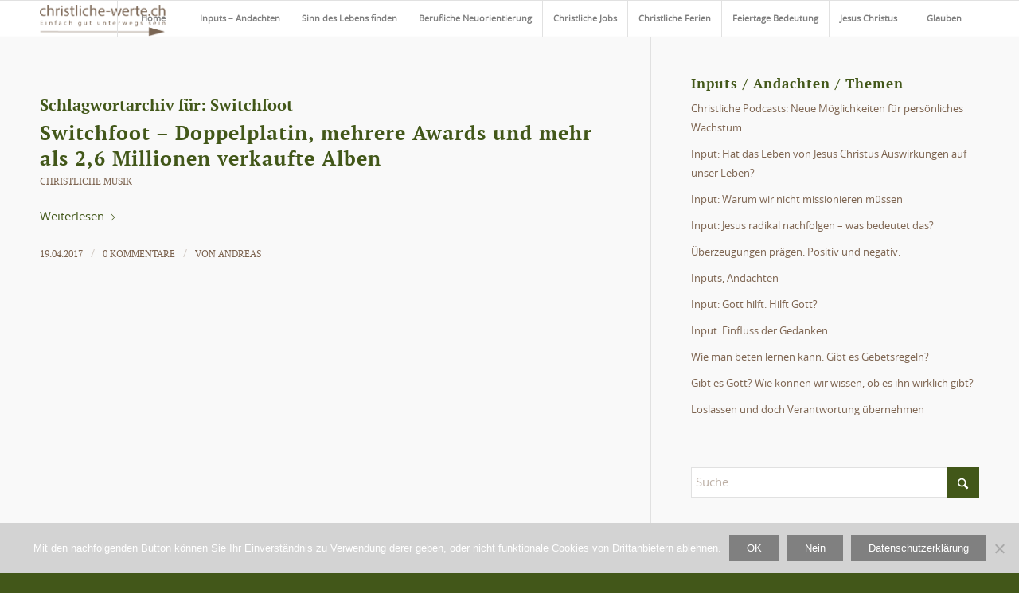

--- FILE ---
content_type: text/html; charset=UTF-8
request_url: https://christliche-werte.ch/tag/switchfoot/
body_size: 19526
content:
<!DOCTYPE html>
<html lang="de" class="html_stretched responsive av-preloader-disabled  html_header_top html_logo_left html_main_nav_header html_menu_right html_custom html_header_sticky html_header_shrinking_disabled html_mobile_menu_tablet html_header_searchicon_disabled html_content_align_center html_header_unstick_top_disabled html_header_stretch_disabled html_elegant-blog html_modern-blog html_av-submenu-hidden html_av-submenu-display-hover html_av-overlay-full html_av-submenu-clone html_entry_id_2397 av-cookies-no-cookie-consent av-no-preview av-default-lightbox html_text_menu_active av-mobile-menu-switch-default">
<head><style>img.lazy{min-height:1px}</style><link href="https://christliche-werte.ch/wp-content/plugins/w3-total-cache/pub/js/lazyload.min.js" as="script">
<meta charset="UTF-8" />


<!-- mobile setting -->
<meta name="viewport" content="width=device-width, initial-scale=1">

<!-- Scripts/CSS and wp_head hook -->
<meta name='robots' content='index, follow, max-image-preview:large, max-snippet:-1, max-video-preview:-1' />

	<!-- This site is optimized with the Yoast SEO plugin v26.7 - https://yoast.com/wordpress/plugins/seo/ -->
	<title>Switchfoot Archive - Christliche Werte</title>
	<link rel="canonical" href="https://christliche-werte.ch/tag/switchfoot/" />
	<meta property="og:locale" content="de_DE" />
	<meta property="og:type" content="article" />
	<meta property="og:title" content="Switchfoot Archive - Christliche Werte" />
	<meta property="og:url" content="https://christliche-werte.ch/tag/switchfoot/" />
	<meta property="og:site_name" content="Christliche Werte" />
	<script type="application/ld+json" class="yoast-schema-graph">{"@context":"https://schema.org","@graph":[{"@type":"CollectionPage","@id":"https://christliche-werte.ch/tag/switchfoot/","url":"https://christliche-werte.ch/tag/switchfoot/","name":"Switchfoot Archive - Christliche Werte","isPartOf":{"@id":"https://christliche-werte.ch/#website"},"primaryImageOfPage":{"@id":"https://christliche-werte.ch/tag/switchfoot/#primaryimage"},"image":{"@id":"https://christliche-werte.ch/tag/switchfoot/#primaryimage"},"thumbnailUrl":"https://christliche-werte.ch/wp-content/uploads/switchfoot_the_light_shines_trough.jpg","breadcrumb":{"@id":"https://christliche-werte.ch/tag/switchfoot/#breadcrumb"},"inLanguage":"de"},{"@type":"ImageObject","inLanguage":"de","@id":"https://christliche-werte.ch/tag/switchfoot/#primaryimage","url":"https://christliche-werte.ch/wp-content/uploads/switchfoot_the_light_shines_trough.jpg","contentUrl":"https://christliche-werte.ch/wp-content/uploads/switchfoot_the_light_shines_trough.jpg","width":1000,"height":1000,"caption":"Switchfoot: The Light Shines Trough"},{"@type":"BreadcrumbList","@id":"https://christliche-werte.ch/tag/switchfoot/#breadcrumb","itemListElement":[{"@type":"ListItem","position":1,"name":"Startseite","item":"https://christliche-werte.ch/home/"},{"@type":"ListItem","position":2,"name":"Switchfoot"}]},{"@type":"WebSite","@id":"https://christliche-werte.ch/#website","url":"https://christliche-werte.ch/","name":"Christliche Werte","description":"Dem christlichen Glauben begegnen","potentialAction":[{"@type":"SearchAction","target":{"@type":"EntryPoint","urlTemplate":"https://christliche-werte.ch/?s={search_term_string}"},"query-input":{"@type":"PropertyValueSpecification","valueRequired":true,"valueName":"search_term_string"}}],"inLanguage":"de"}]}</script>
	<!-- / Yoast SEO plugin. -->


<link rel='dns-prefetch' href='//plausible.io' />
<link rel="alternate" type="application/rss+xml" title="Christliche Werte &raquo; Feed" href="https://christliche-werte.ch/feed/" />
<link rel="alternate" type="application/rss+xml" title="Christliche Werte &raquo; Kommentar-Feed" href="https://christliche-werte.ch/comments/feed/" />
<link rel="alternate" type="application/rss+xml" title="Christliche Werte &raquo; Switchfoot Schlagwort-Feed" href="https://christliche-werte.ch/tag/switchfoot/feed/" />
<style id='wp-img-auto-sizes-contain-inline-css' type='text/css'>
img:is([sizes=auto i],[sizes^="auto," i]){contain-intrinsic-size:3000px 1500px}
/*# sourceURL=wp-img-auto-sizes-contain-inline-css */
</style>
<link rel="stylesheet" href="https://christliche-werte.ch/wp-content/cache/minify/79f5f.css" media="all" />







<script src="https://christliche-werte.ch/wp-content/cache/minify/818c0.js"></script>


<script type="text/javascript" defer data-domain='christliche-werte.ch' data-api='https://plausible.io/api/event' data-cfasync='false' src="https://plausible.io/js/plausible.outbound-links.file-downloads.js?ver=2.5.0" id="plausible-analytics-js"></script>
<script type="text/javascript" id="plausible-analytics-js-after">
/* <![CDATA[ */
window.plausible = window.plausible || function() { (window.plausible.q = window.plausible.q || []).push(arguments) }
//# sourceURL=plausible-analytics-js-after
/* ]]> */
</script>
<script src="https://christliche-werte.ch/wp-content/cache/minify/71619.js"></script>

<link rel="https://api.w.org/" href="https://christliche-werte.ch/wp-json/" /><link rel="alternate" title="JSON" type="application/json" href="https://christliche-werte.ch/wp-json/wp/v2/tags/323" /><link rel="EditURI" type="application/rsd+xml" title="RSD" href="https://christliche-werte.ch/xmlrpc.php?rsd" />

<link rel="icon" href="https://christliche-werte.ch/wp-content/uploads/favicon-96x96-1.png" type="image/png">
<!--[if lt IE 9]><script src="https://christliche-werte.ch/wp-content/themes/enfold/js/html5shiv.js"></script><![endif]--><link rel="profile" href="https://gmpg.org/xfn/11" />
<link rel="alternate" type="application/rss+xml" title="Christliche Werte RSS2 Feed" href="https://christliche-werte.ch/feed/" />
<link rel="pingback" href="https://christliche-werte.ch/xmlrpc.php" />

<style type='text/css' media='screen'>
 #top #header_main > .container, #top #header_main > .container .main_menu  .av-main-nav > li > a, #top #header_main #menu-item-shop .cart_dropdown_link{ height:45px; line-height: 45px; }
 .html_top_nav_header .av-logo-container{ height:45px;  }
 .html_header_top.html_header_sticky #top #wrap_all #main{ padding-top:45px; } 
</style>
<style type="text/css">.recentcomments a{display:inline !important;padding:0 !important;margin:0 !important;}</style>
<!-- To speed up the rendering and to display the site as fast as possible to the user we include some styles and scripts for above the fold content inline -->
<style type="text/css" media="screen">.ls-container,.ls-wp-container{visibility:hidden;position:relative;max-width:100%;user-select:none;-ms-user-select:none;-moz-user-select:none;-webkit-user-select:none} .ls-inner{position:relative;width:100%;height:100%;background-position:center center;z-index:30} .ls-wp-fullwidth-container{width:100%;position:relative} .ls-wp-fullwidth-helper{position:absolute} ls-scene-wrapper{width:100%;margin:0 auto;display:block !important;position:relative !important} ls-scene-wrapper .ls-container{position:sticky !important;top:0} ls-silent-wrapper{width:100vw;height:100vh;z-index:-1 !important;visibility:hidden !important;opacity:0 !important;pointer-events:none !important;position:fixed !important;left:-200vw;top:-200vh} ls-scene-wrapper[data-disabled-scene]{height:auto !important} .ls-slide-bgcolor,.ls-slide-backgrounds,.ls-slide-effects,.ls-background-videos,.ls-bg-video-overlay{-o-transform:translateZ(0);-ms-transform:translateZ(0);-moz-transform:translateZ(0);-webkit-transform:translateZ(0);transform:translateZ(0)} .ls-layers,.ls-slide-bgcolor,.ls-slide-backgrounds,.ls-slide-effects,.ls-background-videos,.ls-bg-video-overlay{width:100%;height:100%;position:absolute;left:0;top:0;overflow:hidden} .ls-text-layer .ls-ch .ls-grad-bg-overflow{display:block;position:absolute;width:100%;height:100%;z-index:-1} .ls-wrapper{padding:0 !important;visibility:visible !important;border:0 !important;z-index:1} .ls-wrapper.ls-fix-textnodes .ls-ln,.ls-wrapper.ls-fix-textnodes .ls-wd{position:static !important;transform:none !important} .ls-wrapper .ls-ln{white-space:nowrap} .ls-layer.ls-has-chars .ls-wd{position:static !important} .ls-layer.ls-has-chars .ls-ch{position:relative !important} .ls-layer.ls-has-words .ls-wd{position:relative !important} .ls-layer.ls-has-lines .ls-ln{position:relative !important} .ls-layer .ls-ch,.ls-layer .ls-wd,.ls-layer .ls-ln{text-decoration:inherit} .ls-layer[data-ls-text-animating-in][data-ls-mask-text-in] .ls-ch,.ls-layer[data-ls-text-animating-in][data-ls-mask-text-in] .ls-wd,.ls-layer[data-ls-text-animating-in][data-ls-mask-text-in] .ls-ln,.ls-layer[data-ls-text-animating-out][data-ls-mask-text-out] .ls-ch,.ls-layer[data-ls-text-animating-out][data-ls-mask-text-out] .ls-wd,.ls-layer[data-ls-text-animating-out][data-ls-mask-text-out] .ls-ln{clip-path:polygon(0 0,100% 0,100% 100%,0 100%)} .ls-textnode-dummy{display:inline-block !important;visibility:hidden !important;pointer-events:none !important} .ls-textnode-bgclip-wrap{left:0;top:0;position:absolute;background-clip:text;-webkit-background-clip:text;text-fill-color:transparent;-webkit-text-fill-color:transparent;text-align:left !important;pointer-events:none !important} .ls-textnode{color:transparent;text-fill-color:transparent;-webkit-text-fill-color:transparent} .ls-wrapper.ls-force-display-block{display:block !important} .ls-wrapper.ls-force-visibility-hidden{visibility:hidden !important} .ls-wrapper.ls-force-left-0{left:0 !important} .ls-wrapper.ls-force-width-auto{width:auto !important} .ls-force-height-auto{height:auto !important} .ls-wrapper.ls-force-full-size{width:100% !important;height:100% !important} .ls-layer.ls-force-no-transform,.ls-wrapper.ls-force-no-transform{transform:none !important} .ls-force-no-transform .ls-ln,.ls-force-no-transform .ls-wd,.ls-force-no-transform .ls-ch{transform:none !important} .ls-background-videos{z-index:1} .ls-bg-video-overlay{z-index:21;background-repeat:repeat;background-position:center center} .ls-slide-backgrounds{z-index:2} .ls-slide-effects{z-index:4} .ls-slide-bgcolor{z-index:1} .ls-layers{z-index:35} .ls-z,.ls-parallax,.ls-in-out,.ls-scroll,.ls-scroll-transform,.ls-loop,.ls-clip{position:absolute !important;width:100%;height:100%;top:0;left:0} .ls-clip,.ls-m-layers-clip{clip-path:polygon(0% 0%,100% 0%,100% 100%,0% 100%)} .ls-layers-clip{clip:rect( 0px,var( --sw ),var( --sh ),0px )} .ls-z{width:100% !important;height:100% !important;top:0 !important;left:0 !important;bottom:auto !important;right:auto !important;display:block !important;overflow:visible !important;pointer-events:none !important} .ls-z.ls-wrapper.ls-pinned{position:fixed !important} .ls-slide-backgrounds .ls-wrapper.ls-z{overflow:hidden !important} .ls-inner-wrapper{pointer-events:auto} .ls-inner-wrapper *{pointer-events:inherit} .ls-in-out{display:none} .ls-loop,.ls-clip{display:block !important} .ls-parallax,.ls-in-out,.ls-scroll,.ls-scroll-transform,.ls-loop,.ls-z{background:none !important} .ls-bg-wrap,.ls-loop{margin:0 !important} .ls-wrapper > .ls-layer,.ls-wrapper > a > .ls-layer .ls-wrapper > .ls-bg{line-height:normal;white-space:nowrap;word-wrap:normal;margin-right:0 !important;margin-bottom:0 !important} .ls-wrapper > .ls-layer,.ls-wrapper > a > .ls-layer{position:static !important;display:block !important;transform:translateZ(0)} .ls-bg-wrap,.ls-bg-outer{width:100%;height:100%;position:absolute;left:0;top:0} .ls-bg-wrap{display:none} .ls-bg-outer{overflow:hidden !important} .ls-wrapper > a.ls-layer-link{cursor:pointer !important;display:block !important;position:absolute !important;left:0 !important;top:0 !important;width:100% !important;height:100% !important;z-index:10;-o-transform:translateZ(100px);-ms-transform:translateZ(100px);-moz-transform:translateZ(100px);-webkit-transform:translateZ(100px);transform:translateZ(100px);background:url([data-uri]) !important} .ls-l[data-prefix]:before,.ls-layer[data-prefix]:before{position:relative;display:inline-block;content:attr(data-prefix)} .ls-l[data-suffix]:after,.ls-layer[data-suffix]:after{position:relative;display:inline-block;content:attr(data-suffix)} .ls-l[data-prefix]:before,.ls-layer[data-prefix]:before,.ls-l[data-suffix]:after,.ls-layer[data-suffix]:after{color:var( --ls-affix-color,currentColor );transform:translateY( var( --ls-affix-va,0em ) );font-size:var( --ls-affix-fs,1em );font-family:var( --ls-affix-ff,inherit );font-weight:var( --ls-affix-fw,inherit )} .ls-l[data-prefix]:before,.ls-layer[data-prefix]:before,.ls-l[data-suffix]:after,.ls-layer[data-suffix]:after{display:var( --ls-affix-nl,inline-block )} .ls-l[data-prefix].ls-affix-float:before,.ls-layer[data-prefix].ls-affix-float:before,.ls-l[data-suffix].ls-affix-float:after,.ls-layer[data-suffix].ls-affix-float:after{position:absolute;left:50%;top:50%;transform:translate( calc( -50% + var( --ls-affix-ha,0em ) ) ,calc( -50% + var( --ls-affix-va,0em ) ) )} .ls-l[data-prefix]:before,.ls-layer[data-prefix]:before{margin-right:var( --ls-affix-ha,0em )} .ls-l[data-suffix]:after,.ls-layer[data-suffix]:after{margin-left:var( --ls-affix-ha,0em )} .ls-gui-element{z-index:40;text-decoration:none !important} .ls-loading-container{position:absolute !important;display:none;left:50% !important;top:50% !important} .ls-loading-indicator{margin:0 auto} .ls-media-unmute{visibility:hidden;position:absolute;left:16px;top:16px;width:30px;height:30px;cursor:pointer;opacity:.65} .ls-media-unmute-active{visibility:visible} .ls-media-unmute-bg{position:absolute;left:0;top:0;right:0;bottom:0;border-radius:30px;border:0 solid white;transform:scale(0.1);background:rgba(0,0,0,.25);box-shadow:0 3px 10px rgba(0,0,0,.2)} .ls-icon-muted,.ls-icon-unmuted{position:absolute;left:0;top:0;width:100%;height:100%;background-repeat:no-repeat;background-position:center;background-size:20px;transform:scale(0.1)} .ls-media-unmute-active .ls-media-unmute-bg{border:2px solid white} .ls-media-unmute-active .ls-icon-muted,.ls-media-unmute-active .ls-icon-unmuted,.ls-media-unmute-active .ls-media-unmute-bg{transform:scale(1) !important} .ls-icon-muted{background-image:url('https://christliche-werte.ch/wp-content/themes/enfold/config-layerslider/LayerSlider/assets/static/layerslider/img/icon-muted-white.png');opacity:1} .ls-icon-unmuted{background-image:url('https://christliche-werte.ch/wp-content/themes/enfold/config-layerslider/LayerSlider/assets/static/layerslider/img/icon-unmuted-white.png');opacity:0} .ls-media-unmute:hover{opacity:1} .ls-media-unmute:hover .ls-icon-muted{opacity:0} .ls-media-unmute:hover .ls-icon-unmuted{opacity:1} .ls-media-unmute-bg,.ls-icon-unmuted,.ls-media-unmute,.ls-icon-muted{transition:all .3s ease-in-out !important} .ls-bottom-slidebuttons{text-align:left} .ls-bottom-nav-wrapper,.ls-below-thumbnails{height:0;position:relative;text-align:center;margin:0 auto} .ls-below-thumbnails{display:none} .ls-bottom-nav-wrapper a,.ls-nav-prev,.ls-nav-next{outline:none} .ls-bottom-slidebuttons{position:relative} .ls-bottom-slidebuttons,.ls-nav-start,.ls-nav-stop,.ls-nav-sides{position:relative} .ls-nothumb{text-align:center !important} .ls-link,.ls-link:hover{position:absolute !important;width:100% !important;height:100% !important;left:0 !important;top:0 !important} .ls-link{display:none} .ls-link-on-top{z-index:999999 !important} .ls-link,.ls-wrapper > a > *{background-image:url('[data-uri]')} .ls-bottom-nav-wrapper,.ls-thumbnail-wrapper,.ls-nav-prev,.ls-nav-next{visibility:hidden} .ls-bar-timer{position:absolute;width:0;height:2px;background:white;border-bottom:2px solid #555;opacity:.55;top:0} .ls-circle-timer{width:16px;height:16px;position:absolute;right:10px;top:10px;opacity:.65;display:none} .ls-container .ls-circle-timer,.ls-container .ls-circle-timer *{box-sizing:border-box !important} .ls-ct-half{border:4px solid white} .ls-ct-left,.ls-ct-right{width:50%;height:100%;overflow:hidden} .ls-ct-left,.ls-ct-right{position:absolute} .ls-ct-left{left:0} .ls-ct-right{left:50%} .ls-ct-rotate{width:200%;height:100%;position:absolute;top:0} .ls-ct-left .ls-ct-rotate,.ls-ct-right .ls-ct-hider,.ls-ct-right .ls-ct-half{left:0} .ls-ct-right .ls-ct-rotate,.ls-ct-left .ls-ct-hider,.ls-ct-left .ls-ct-half{right:0} .ls-ct-hider,.ls-ct-half{position:absolute;top:0} .ls-ct-hider{width:50%;height:100%;overflow:hidden} .ls-ct-half{width:200%;height:100%} .ls-ct-center{width:100%;height:100%;left:0;top:0;position:absolute;border:4px solid black;opacity:0.2} .ls-ct-half,.ls-ct-center{border-radius:100px;-moz-border-radius:100px;-webkit-border-radius:100px} .ls-slidebar-container{margin:10px auto} .ls-slidebar-container,.ls-slidebar{position:relative} .ls-progressbar,.ls-slidebar-slider-container{position:absolute;left:0;top:0} .ls-progressbar{width:0;height:100%;z-index:1} .ls-slidebar-slider-container{z-index:2} .ls-slidebar-slider{position:static !important;cursor:pointer} .ls-slidebar{height:10px;background-color:#ddd} .ls-slidebar,.ls-progressbar{border-radius:10px} .ls-progressbar{background-color:#bbb} .ls-slidebar-slider-container{top:50%} .ls-slidebar-slider{width:20px;height:20px;border-radius:20px;background-color:#999} .ls-slidebar-light .ls-slidebar{height:8px;background-color:white;border:1px solid #ddd;border-top:1px solid #ccc} .ls-slidebar-light .ls-slidebar,.ls-slidebar-light .ls-progressbar{border-radius:10px} .ls-slidebar-light .ls-progressbar{background-color:#eee} .ls-slidebar-light .ls-slidebar-slider-container{top:50%} .ls-slidebar-light .ls-slidebar-slider{width:18px;height:18px;border-radius:20px;background-color:#eee;border:1px solid #bbb;border-top:1px solid #ccc;border-bottom:1px solid #999} .ls-tn{display:none !important} .ls-thumbnail-hover{display:none;position:absolute;left:0} .ls-thumbnail-hover-inner{width:100%;height:100%;position:absolute;left:0;top:0;display:none} .ls-thumbnail-hover-bg{position:absolute;width:100%;height:100%;left:0;top:0} .ls-thumbnail-hover-img{position:absolute;overflow:hidden} .ls-thumbnail-hover img{max-width:none !important;position:absolute;display:inline-block;visibility:visible !important;left:50%;top:0} .ls-thumbnail-hover span{left:50%;top:100%;width:0;height:0;display:block;position:absolute;border-left-color:transparent !important;border-right-color:transparent !important;border-bottom-color:transparent !important} .ls-thumbnail-wrapper{position:relative;width:100%;margin:0 auto} .ls-thumbnail-wrapper.ls-thumbnail-fill a img{width:100%} .ls-thumbnail{position:relative;margin:0 auto} .ls-thumbnail-inner,.ls-thumbnail-slide-container{width:100%} .ls-thumbnail-slide-container{overflow:hidden !important;position:relative} .ls-thumbnail-slide{text-align:center;white-space:nowrap;float:left;position:relative} .ls-thumbnail-slide a{overflow:hidden;display:inline-block;width:0;height:0;position:relative} .ls-thumbnail-slide img{max-width:none !important;max-height:100% !important;height:100%;visibility:visible !important;background-position:center !important} .ls-touchscroll{overflow-x:auto !important} .ls-shadow{display:none;position:absolute;z-index:10 !important;top:100%;width:100%;left:0;overflow:hidden !important;visibility:hidden} .ls-shadow img{width:100% !important;height:auto !important;position:absolute !important;left:0 !important;bottom:0 !important} .ls-media-layer{overflow:hidden} .ls-vpcontainer,.ls-videopreview{width :100%;height :100%;position :absolute;left :0;top :0;cursor :pointer} .ls-videopreview{background-size:cover;background-position:center center} .ls-videopreview{z-index:1} .ls-playvideo{position:absolute;left:50%;top:50%;cursor:pointer;z-index:2} .ls-autoplay .ls-playvideo,.ls-instant-autoplay .ls-playvideo{display:none !important} .ls-forcehide{display:none !important} .ls-yourlogo{position:absolute;z-index:50} .ls-slide-transition-wrapper{width:100%;height:100%;position:absolute;left:0;top:0;z-index:3} .ls-slide-transition-wrapper,.ls-slide-transition-wrapper *{text-align:left !important} .ls-slide-transition-tile{position:relative;float:left} .ls-slide-transition-tile img{visibility:visible;margin:0 !important} .ls-curtiles{overflow:hidden} .ls-curtiles,.ls-nexttiles{position:absolute;width:100%;height:100%;left:0;top:0} .ls-curtile,.ls-nexttile{overflow:hidden;width:100% !important;height:100% !important;-o-transform:translateZ(0);-ms-transform:translateZ(0);-moz-transform:translateZ(0);-webkit-transform:translateZ(0);transform:translateZ(0)} .ls-nexttile{display:none} .ls-3d-container{position:relative;overflow:visible !important;-ms-perspective:none !important;-moz-perspective:none !important;-webkit-perspective:none !important;perspective:none !important} .ls-3d-box{position:absolute} .ls-3d-box > div{overflow:hidden;margin:0;padding:0;position:absolute;background-color:#888} .ls-3d-box .ls-3d-top,.ls-3d-box .ls-3d-bottom{background-color:#555} .ls-slide-transition-wrapper,.ls-slide-transition-tile{-ms-perspective:1500px;-moz-perspective:1500px;-webkit-perspective:1500px;perspective:1500px} .ls-slide-transition-tile,.ls-3d-box,.ls-curtiles,.ls-nexttiles{-ms-transform-style:preserve-3d;-moz-transform-style:preserve-3d;-webkit-transform-style:preserve-3d;transform-style:preserve-3d} .ls-curtile,.ls-nexttile,.ls-3d-box{-ms-backface-visibility:hidden;-moz-backface-visibility:hidden;-webkit-backface-visibility:hidden;backface-visibility:hidden} html body .ls-container.ls-wp-container.ls-fullsize:not(.ls-hidden),html body .ls-container.ls-wp-container.ls-fullwidth:not(.ls-hidden),html body .ls-container.ls-wp-container.ls-responsive:not(.ls-hidden),html body .ls-container.ls-wp-container.ls-fixedsize:not(.ls-hidden),#ls-global .ls-container.ls-wp-container.ls-fullsize:not(.ls-hidden),#ls-global .ls-container.ls-wp-container.ls-fullwidth:not(.ls-hidden),#ls-global .ls-container.ls-wp-container.ls-responsive:not(.ls-hidden),#ls-global .ls-container.ls-wp-container.ls-fixedsize:not(.ls-hidden){max-width:100%} html body .ls-container.ls-hidden,#ls-global .ls-container.ls-hidden{width:0px !important;height:0px !important;position:absolute;left:-5000px;top:-5000px;z-index:-1;overflow:hidden !important;visibility:hidden !important;display:block !important} .ls-selectable{user-select:text;-ms-user-select:text;-moz-user-select:text;-webkit-user-select:text} .ls-unselectable{user-select:none;-ms-user-select:none;-moz-user-select:none;-webkit-user-select:none} .ls-visible{overflow:visible !important;clip:auto !important;clip-path:none !important} .ls-unselectable{user-select:none;-o-user-select:none;-ms-user-select:none;-moz-user-select:none;-webkit-user-select:none} .ls-overflow-hidden{overflow:hidden} .ls-overflowx-hidden{overflow-x:hidden} html body .ls-overflow-visible,html#ls-global .ls-overflow-visible,body#ls-global .ls-overflow-visible,#ls-global .ls-overflow-visible,.ls-overflow-visible{overflow:visible !important} .ls-overflowy-hidden{overflow-y:hidden} .ls-slide{display:block !important;visibility:hidden !important;position:absolute !important;overflow:hidden;top:0 !important;left:0 !important;bottom:auto !important;right:auto !important;background:none;border:none !important;margin:0 !important;padding:0 !important} .ls-slide > .ls-layer,.ls-slide > .ls-l,.ls-slide > .ls-bg,.ls-slide > a > .ls-layer,.ls-slide > a > .ls-l,.ls-slide > a > .ls-bg{position:absolute !important;white-space:nowrap} .ls-fullscreen{margin:0 !important;padding:0 !important;width:auto !important;height:auto !important} .ls-fullscreen .ls-container{background-color:black;margin:0 auto !important} .ls-fullscreen .ls-fullscreen-wrapper{width:100% !important;height:100% !important;margin:0 !important;padding:0 !important;border:0 !important;background-color:black;overflow:hidden !important;position:relative !important} .ls-fullscreen .ls-fullscreen-wrapper .ls-container,.ls-fullscreen .ls-fullscreen-wrapper .ls-wp-container{position:absolute !important;top:50% !important;left:50% !important;transform:translate(-50%,-50%) !important} .ls-layer .split-item{font-weight:inherit !important;font-family:inherit !important;font-size:inherit;color:inherit} html body .ls-container .ls-layer,#ls-global .ls-container .ls-layer,html body .ls-container .ls-l,#ls-global .ls-container .ls-l{border-width:0;border-style:solid;border-color:#000;color:#000;font-size:36px;font-family:Arial,sans-serif;background-repeat:no-repeat;stroke:#000;text-align:left;font-style:normal;text-decoration:none;text-transform:none;font-weight:400;letter-spacing:0;background-position:0% 0%;background-clip:border-box;opacity:1;mix-blend-mode:unset} .ls-container .ls-layer svg,.ls-container .ls-l svg{width:1em;height:1em;display:block} .ls-container .ls-layer:not(.ls-html-layer),.ls-container .ls-l:not(.ls-html-layer){stroke-width:0} .ls-container .ls-layer:not(.ls-html-layer) svg,.ls-container .ls-l:not(.ls-html-layer) svg{fill:currentColor} .ls-container .ls-layer.ls-shape-layer svg,.ls-container .ls-layer.ls-svg-layer svg,.ls-container .ls-l.ls-shape-layer svg,.ls-container .ls-l.ls-svg-layer svg{width:100%;height:100%} .ls-container .ls-layer.ls-icon-layer .fa,.ls-container .ls-l.ls-icon-layer .fa{display:block;line-height:inherit} .ls-container .ls-layer.ls-ib-icon svg,.ls-container .ls-l.ls-ib-icon svg,.ls-container .ls-layer.ls-ib-icon .fa,.ls-container .ls-l.ls-ib-icon .fa{display:inline-block;vertical-align:middle} .ls-container .ls-layer.ls-html-layer svg,.ls-container .ls-l.ls-html-layer svg{display:inline;width:auto;height:auto} .ls-container .ls-button-layer{cursor:pointer} .ls-container:not(.ls-hidden) .ls-wrapper:not(.ls-force-display-block) picture.ls-layer img,.ls-container:not(.ls-hidden) .ls-wrapper:not(.ls-force-display-block) picture.ls-l img{width:inherit !important;height:inherit !important} .ls-container.ls-hidden picture{display:flex !important} .ls-container.ls-hidden picture.ls-layer img,.ls-container.ls-hidden picture.ls-l img{width:auto;height:auto} .ls-l[data-ls-smart-bg],.ls-layer[data-ls-smart-bg],ls-layer[data-ls-smart-bg]{overflow:hidden !important;background-size:0 0 !important} .ls-l[data-ls-smart-bg]:before,.ls-layer[data-ls-smart-bg]:before,ls-layer[data-ls-smart-bg]:before{content:'';display:block;position:absolute;left:0;top:0;z-index:-1;width:var(--sw);height:var(--sh);transform:translate( calc( var( --x,0px ) + var( --lx,0px ) ),calc( var( --y,0px ) + var( --ly,0px ) ) );background-image:inherit;background-size:var( --bgs,inherit );background-position:inherit;background-repeat:inherit} html body .ls-nav-prev,#ls-global .ls-nav-prev,html body .ls-nav-next,#ls-global .ls-nav-next,html body .ls-bottom-nav-wrapper a,#ls-global .ls-bottom-nav-wrapper a,html body .ls-container .ls-fullscreen,#ls-global .ls-container .ls-fullscreen,html body .ls-thumbnail a,#ls-global .ls-thumbnail a{transition:none;-ms-transition:none;-webkit-transition:none;line-height:normal;outline:none;padding:0;border:0} html body .ls-wrapper > a,#ls-global .ls-wrapper > a,html body .ls-wrapper > p,#ls-global .ls-wrapper > p,html body .ls-wrapper > h1,#ls-global .ls-wrapper > h1,html body .ls-wrapper > h2,#ls-global .ls-wrapper > h2,html body .ls-wrapper > h3,#ls-global .ls-wrapper > h3,html body .ls-wrapper > h4,#ls-global .ls-wrapper > h4,html body .ls-wrapper > h5,#ls-global .ls-wrapper > h5,html body .ls-wrapper > img,#ls-global .ls-wrapper > img,html body .ls-wrapper > div,#ls-global .ls-wrapper > div,html body .ls-wrapper > span,#ls-global .ls-wrapper > span,html body .ls-wrapper .ls-bg,#ls-global .ls-wrapper .ls-bg,html body .ls-wrapper .ls-layer,#ls-global .ls-wrapper .ls-layer,html body .ls-slide .ls-layer,#ls-global .ls-slide .ls-layer,html body .ls-slide a .ls-layer,#ls-global .ls-slide a .ls-layer{transition:none;-ms-transition:none;-webkit-transition:none;line-height:normal;outline:none;padding:0;margin:0;border-width:0} html body .ls-container img,#ls-global .ls-container img{transition:none;-ms-transition:none;-webkit-transition:none;line-height:normal;outline:none;background:none;min-width:0;max-width:none;border-radius:0;box-shadow:none;border-width:0;padding:0} html body .ls-wp-container .ls-wrapper > a > *,#ls-global .ls-wp-container .ls-wrapper > a > *{margin:0} html body .ls-wp-container .ls-wrapper > a,#ls-global .ls-wp-container .ls-wrapper > a{text-decoration:none} .ls-wp-fullwidth-container,.ls-wp-fullwidth-helper,.ls-gui-element *,.ls-gui-element,.ls-container,.ls-slide > *,.ls-slide,.ls-wrapper,.ls-layer{box-sizing:content-box !important} html body .ls-yourlogo,#ls-global .ls-yourlogo{margin:0} html body .ls-tn,#ls-global .ls-tn{display:none} .ls-bottom-nav-wrapper,.ls-bottom-nav-wrapper span,.ls-bottom-nav-wrapper a{line-height:0;font-size:0} html body .ls-container video,#ls-global .ls-container video{max-width:none !important;object-fit:cover !important} html body .ls-container.ls-wp-container,#ls-global .ls-container.ls-wp-container,html body .ls-fullscreen-wrapper,#ls-global .ls-fullscreen-wrapper{max-width:none} html body .ls-container,#ls-global .ls-container,html body .ls-container .ls-slide-transition-wrapper,#ls-global .ls-container .ls-slide-transition-wrapper,html body .ls-container .ls-slide-transition-wrapper *,#ls-global .ls-container .ls-slide-transition-wrapper *,html body .ls-container .ls-bottom-nav-wrapper,#ls-global .ls-container .ls-bottom-nav-wrapper,html body .ls-container .ls-bottom-nav-wrapper *,#ls-global .ls-container .ls-bottom-nav-wrapper *,html body .ls-container .ls-bottom-nav-wrapper span *,#ls-global .ls-container .ls-bottom-nav-wrapper span *,html body .ls-direction-fix,#ls-global .ls-direction-fix{direction:ltr !important} html body .ls-container,#ls-global .ls-container{float:none !important} .ls-slider-notification{position:relative;margin:10px auto;padding:10px 10px 15px 88px;border-radius:5px;min-height:60px;background:#de4528;color:white !important;font-family:'Open Sans',arial,sans-serif !important} .ls-slider-notification a{color:white !important;text-decoration:underline !important} .ls-slider-notification-logo{position:absolute;top:16px;left:17px;width:56px;height:56px;font-size:49px;line-height:53px;border-radius:56px;background-color:white;color:#de4528;font-style:normal;font-weight:800;text-align:center} .ls-slider-notification strong{color:white !important;display:block;font-size:20px;line-height:26px;font-weight:normal !important} .ls-slider-notification span{display:block;font-size:13px;line-height:16px;text-align:justify !important} @media screen and (max-width:767px){.ls-container .ls-layers > .ls-hide-on-phone,.ls-container .ls-background-videos .ls-hide-on-phone video,.ls-container .ls-background-videos .ls-hide-on-phone audio,.ls-container .ls-background-videos .ls-hide-on-phone iframe{display:none !important}} @media screen and (min-width:768px) and (max-width:1024px){.ls-container .ls-layers > .ls-hide-on-tablet,.ls-container .ls-background-videos .ls-hide-on-tablet video,.ls-container .ls-background-videos .ls-hide-on-tablet audio,.ls-container .ls-background-videos .ls-hide-on-tablet iframe{display:none !important}} @media screen and (min-width:1025px){.ls-container .ls-layers > .ls-hide-on-desktop,.ls-container .ls-background-videos .ls-hide-on-desktop video,.ls-container .ls-background-videos .ls-hide-on-desktop audio,.ls-container .ls-background-videos .ls-hide-on-desktop iframe{display:none !important}} .ls-container .ls-background-videos .ls-vpcontainer{z-index:10} .ls-container .ls-background-videos .ls-videopreview{background-size:cover !important} .ls-container .ls-background-videos video,.ls-container .ls-background-videos audio,.ls-container .ls-background-videos iframe{position:relative;z-index:20} @media (transform-3d),(-ms-transform-3d),(-webkit-transform-3d){#ls-test3d{position:absolute;left:9px;height:3px}} .ls-z[data-ls-animating-in] .ls-wrapper.ls-in-out,.ls-z[data-ls-animating-out] .ls-wrapper.ls-in-out,.ls-curtile,.ls-nexttile{will-change:transform} .ls-z[data-ls-animating-in] .ls-layer,.ls-z[data-ls-animating-out] .ls-layer,.ls-curtile,.ls-nexttile{will-change:opacity} .ls-layer[data-ls-animating-in],.ls-layer[data-ls-animating-out]{will-change:filter} .ls-layer[data-ls-text-animating-in] .ls-ln,.ls-layer[data-ls-text-animating-in] .ls-wd,.ls-layer[data-ls-text-animating-in] .ls-ch,.ls-layer[data-ls-text-animating-out] .ls-ln,.ls-layer[data-ls-text-animating-out] .ls-wd,.ls-layer[data-ls-text-animating-out] .ls-ch{will-change:transform} .ls-z:not([data-ls-hidden]),.ls-z:not([data-ls-hidden]) .ls-wrapper.ls-loop,.ls-z:not([data-ls-hidden]) .ls-wrapper.ls-parallax,.ls-z:not([data-ls-hidden]) .ls-wrapper.ls-scroll-transform,.ls-z:not([data-ls-hidden]) .ls-wrapper.ls-scroll{will-change:transform}</style><script type="text/javascript">'use strict';var avia_is_mobile=!1;if(/Android|webOS|iPhone|iPad|iPod|BlackBerry|IEMobile|Opera Mini/i.test(navigator.userAgent)&&'ontouchstart' in document.documentElement){avia_is_mobile=!0;document.documentElement.className+=' avia_mobile '}
else{document.documentElement.className+=' avia_desktop '};document.documentElement.className+=' js_active ';(function(){var e=['-webkit-','-moz-','-ms-',''],n='',o=!1,a=!1;for(var t in e){if(e[t]+'transform' in document.documentElement.style){o=!0;n=e[t]+'transform'};if(e[t]+'perspective' in document.documentElement.style){a=!0}};if(o){document.documentElement.className+=' avia_transform '};if(a){document.documentElement.className+=' avia_transform3d '};if(typeof document.getElementsByClassName=='function'&&typeof document.documentElement.getBoundingClientRect=='function'&&avia_is_mobile==!1){if(n&&window.innerHeight>0){setTimeout(function(){var e=0,o={},a=0,t=document.getElementsByClassName('av-parallax'),i=window.pageYOffset||document.documentElement.scrollTop;for(e=0;e<t.length;e++){t[e].style.top='0px';o=t[e].getBoundingClientRect();a=Math.ceil((window.innerHeight+i-o.top)*0.3);t[e].style[n]='translate(0px, '+a+'px)';t[e].style.top='auto';t[e].className+=' enabled-parallax '}},50)}}})();</script><style type="text/css">
		@font-face {font-family: 'entypo-fontello-enfold'; font-weight: normal; font-style: normal; font-display: auto;
		src: url('https://christliche-werte.ch/wp-content/themes/enfold/config-templatebuilder/avia-template-builder/assets/fonts/entypo-fontello-enfold/entypo-fontello-enfold.woff2') format('woff2'),
		url('https://christliche-werte.ch/wp-content/themes/enfold/config-templatebuilder/avia-template-builder/assets/fonts/entypo-fontello-enfold/entypo-fontello-enfold.woff') format('woff'),
		url('https://christliche-werte.ch/wp-content/themes/enfold/config-templatebuilder/avia-template-builder/assets/fonts/entypo-fontello-enfold/entypo-fontello-enfold.ttf') format('truetype'),
		url('https://christliche-werte.ch/wp-content/themes/enfold/config-templatebuilder/avia-template-builder/assets/fonts/entypo-fontello-enfold/entypo-fontello-enfold.svg#entypo-fontello-enfold') format('svg'),
		url('https://christliche-werte.ch/wp-content/themes/enfold/config-templatebuilder/avia-template-builder/assets/fonts/entypo-fontello-enfold/entypo-fontello-enfold.eot'),
		url('https://christliche-werte.ch/wp-content/themes/enfold/config-templatebuilder/avia-template-builder/assets/fonts/entypo-fontello-enfold/entypo-fontello-enfold.eot?#iefix') format('embedded-opentype');
		}

		#top .avia-font-entypo-fontello-enfold, body .avia-font-entypo-fontello-enfold, html body [data-av_iconfont='entypo-fontello-enfold']:before{ font-family: 'entypo-fontello-enfold'; }
		
		@font-face {font-family: 'entypo-fontello'; font-weight: normal; font-style: normal; font-display: auto;
		src: url('https://christliche-werte.ch/wp-content/themes/enfold/config-templatebuilder/avia-template-builder/assets/fonts/entypo-fontello/entypo-fontello.woff2') format('woff2'),
		url('https://christliche-werte.ch/wp-content/themes/enfold/config-templatebuilder/avia-template-builder/assets/fonts/entypo-fontello/entypo-fontello.woff') format('woff'),
		url('https://christliche-werte.ch/wp-content/themes/enfold/config-templatebuilder/avia-template-builder/assets/fonts/entypo-fontello/entypo-fontello.ttf') format('truetype'),
		url('https://christliche-werte.ch/wp-content/themes/enfold/config-templatebuilder/avia-template-builder/assets/fonts/entypo-fontello/entypo-fontello.svg#entypo-fontello') format('svg'),
		url('https://christliche-werte.ch/wp-content/themes/enfold/config-templatebuilder/avia-template-builder/assets/fonts/entypo-fontello/entypo-fontello.eot'),
		url('https://christliche-werte.ch/wp-content/themes/enfold/config-templatebuilder/avia-template-builder/assets/fonts/entypo-fontello/entypo-fontello.eot?#iefix') format('embedded-opentype');
		}

		#top .avia-font-entypo-fontello, body .avia-font-entypo-fontello, html body [data-av_iconfont='entypo-fontello']:before{ font-family: 'entypo-fontello'; }
		</style>

<!--
Debugging Info for Theme support: 

Theme: Enfold
Version: 7.1.1
Installed: enfold
AviaFramework Version: 5.6
AviaBuilder Version: 6.0
aviaElementManager Version: 1.0.1
- - - - - - - - - - -
ChildTheme: Enfold Child
ChildTheme Version: 1.0
ChildTheme Installed: enfold

- - - - - - - - - - -
ML:256-PU:34-PLA:19
WP:6.9
Compress: CSS:all theme files - JS:all theme files
Updates: disabled
PLAu:18
-->
</head>

<body id="top" class="archive tag tag-switchfoot tag-323 wp-theme-enfold wp-child-theme-enfold-child stretched rtl_columns av-curtain-numeric ptserif-custom ptserif opensans-custom opensans  cookies-not-set avia-responsive-images-support" itemscope="itemscope" itemtype="https://schema.org/WebPage" >

	
	<div id='wrap_all'>

	
<header id='header' class='all_colors header_color light_bg_color  av_header_top av_logo_left av_main_nav_header av_menu_right av_custom av_header_sticky av_header_shrinking_disabled av_header_stretch_disabled av_mobile_menu_tablet av_header_searchicon_disabled av_header_unstick_top_disabled av_seperator_big_border av_bottom_nav_disabled ' aria-label="Header" data-av_shrink_factor='50' role="banner" itemscope="itemscope" itemtype="https://schema.org/WPHeader" >

		<div  id='header_main' class='container_wrap container_wrap_logo'>

        <div class='container av-logo-container'><div class='inner-container'><span class='logo avia-standard-logo'><a href='https://christliche-werte.ch/' class='' aria-label='christliche-werte.ch: Glaube persönlich leben, einfach gut unterweges sein' title='christliche-werte.ch: Glaube persönlich leben, einfach gut unterweges sein'><img class="lazy" src="data:image/svg+xml,%3Csvg%20xmlns='http://www.w3.org/2000/svg'%20viewBox='0%200%20300%20100'%3E%3C/svg%3E" data-src="https://christliche-werte.ch/wp-content/uploads/Logo_christliche_werte_2022.png" data-srcset="https://christliche-werte.ch/wp-content/uploads/Logo_christliche_werte_2022.png 683w, https://christliche-werte.ch/wp-content/uploads/Logo_christliche_werte_2022-300x76.png 300w" data-sizes="(max-width: 683px) 100vw, 683px" height="100" width="300" alt='Christliche Werte' title='christliche-werte.ch: Glaube persönlich leben, einfach gut unterweges sein' /></a></span><nav class='main_menu' data-selectname='Wähle eine Seite'  role="navigation" itemscope="itemscope" itemtype="https://schema.org/SiteNavigationElement" ><div class="avia-menu av-main-nav-wrap"><ul role="menu" class="menu av-main-nav" id="avia-menu"><li role="menuitem" id="menu-item-25" class="menu-item menu-item-type-post_type menu-item-object-page menu-item-home menu-item-top-level menu-item-top-level-1"><a href="https://christliche-werte.ch/" itemprop="url" tabindex="0"><span class="avia-bullet"></span><span class="avia-menu-text">Home</span><span class="avia-menu-fx"><span class="avia-arrow-wrap"><span class="avia-arrow"></span></span></span></a></li>
<li role="menuitem" id="menu-item-745" class="menu-item menu-item-type-post_type menu-item-object-page menu-item-has-children menu-item-top-level menu-item-top-level-2"><a href="https://christliche-werte.ch/inputs-andachten-online-predigt/" itemprop="url" tabindex="0"><span class="avia-bullet"></span><span class="avia-menu-text">Inputs &#8211; Andachten</span><span class="avia-menu-fx"><span class="avia-arrow-wrap"><span class="avia-arrow"></span></span></span></a>


<ul class="sub-menu">
	<li role="menuitem" id="menu-item-11867" class="menu-item menu-item-type-post_type menu-item-object-page"><a href="https://christliche-werte.ch/christliche-werte-entdecken-und-leben/" itemprop="url" tabindex="0"><span class="avia-bullet"></span><span class="avia-menu-text">Christliche Werte entdecken und leben</span></a></li>
	<li role="menuitem" id="menu-item-5712" class="menu-item menu-item-type-post_type menu-item-object-post"><a href="https://christliche-werte.ch/einfluss-der-gedanken/" itemprop="url" tabindex="0"><span class="avia-bullet"></span><span class="avia-menu-text">Einfluss der Gedanken</span></a></li>
	<li role="menuitem" id="menu-item-9159" class="menu-item menu-item-type-post_type menu-item-object-post"><a href="https://christliche-werte.ch/input-ueberzeugungen-praegen-positiv-und-negativ/" itemprop="url" tabindex="0"><span class="avia-bullet"></span><span class="avia-menu-text">Überzeugungen prägen</span></a></li>
	<li role="menuitem" id="menu-item-5710" class="menu-item menu-item-type-post_type menu-item-object-post"><a href="https://christliche-werte.ch/input-bibel-lesen-und-entdecken/" itemprop="url" tabindex="0"><span class="avia-bullet"></span><span class="avia-menu-text">Bibel lesen und entdecken</span></a></li>
	<li role="menuitem" id="menu-item-5711" class="menu-item menu-item-type-post_type menu-item-object-post"><a href="https://christliche-werte.ch/gott-hilft-hilft-gott-wirklich/" itemprop="url" tabindex="0"><span class="avia-bullet"></span><span class="avia-menu-text">Gott hilft. Hilft Gott?</span></a></li>
</ul>
</li>
<li role="menuitem" id="menu-item-10171" class="menu-item menu-item-type-post_type menu-item-object-page menu-item-has-children menu-item-top-level menu-item-top-level-3"><a href="https://christliche-werte.ch/dossier-was-ist-der-sinn-des-lebens-ratgeber/" itemprop="url" tabindex="0"><span class="avia-bullet"></span><span class="avia-menu-text">Sinn des Lebens finden</span><span class="avia-menu-fx"><span class="avia-arrow-wrap"><span class="avia-arrow"></span></span></span></a>


<ul class="sub-menu">
	<li role="menuitem" id="menu-item-5778" class="menu-item menu-item-type-post_type menu-item-object-post"><a href="https://christliche-werte.ch/was-ist-der-sinn-des-lebens-eine-spurensuche/" itemprop="url" tabindex="0"><span class="avia-bullet"></span><span class="avia-menu-text">Was ist ein Sinn des Lebens?</span></a></li>
	<li role="menuitem" id="menu-item-5707" class="menu-item menu-item-type-post_type menu-item-object-post"><a href="https://christliche-werte.ch/den-sinn-des-lebens-finden/" itemprop="url" tabindex="0"><span class="avia-bullet"></span><span class="avia-menu-text">Sinn finden als Lebensaufgabe</span></a></li>
	<li role="menuitem" id="menu-item-5728" class="menu-item menu-item-type-post_type menu-item-object-post"><a href="https://christliche-werte.ch/lebenssinn-finden-mitten-in-einer-dynamischen-welt/" itemprop="url" tabindex="0"><span class="avia-bullet"></span><span class="avia-menu-text">Lebenssinn finden – dynamischen Welt</span></a></li>
	<li role="menuitem" id="menu-item-11594" class="menu-item menu-item-type-post_type menu-item-object-page"><a href="https://christliche-werte.ch/gesundheit-und-ernaehrung/" itemprop="url" tabindex="0"><span class="avia-bullet"></span><span class="avia-menu-text">Gesundheit und Ernährung</span></a></li>
	<li role="menuitem" id="menu-item-5706" class="menu-item menu-item-type-post_type menu-item-object-post"><a href="https://christliche-werte.ch/input-andacht-gott-neu-entdecken-eine-kurskorrektur/" itemprop="url" tabindex="0"><span class="avia-bullet"></span><span class="avia-menu-text">Gott neu entdecken</span></a></li>
	<li role="menuitem" id="menu-item-7115" class="menu-item menu-item-type-post_type menu-item-object-post"><a href="https://christliche-werte.ch/lebenssinn-finden-christliche-seelsorge-beratung-lebenshilfe/" itemprop="url" tabindex="0"><span class="avia-bullet"></span><span class="avia-menu-text">Christliche Seelsorge, Coaching,Beratung, Lebenshilfe</span></a></li>
	<li role="menuitem" id="menu-item-12086" class="menu-item menu-item-type-post_type menu-item-object-post"><a href="https://christliche-werte.ch/podcasts-neue-moeglichkeiten-fuer-persoenliches-wachstum/" itemprop="url" tabindex="0"><span class="avia-bullet"></span><span class="avia-menu-text">Christliche Podcasts: persönliches Wachstum fördern</span></a></li>
</ul>
</li>
<li role="menuitem" id="menu-item-7676" class="menu-item menu-item-type-post_type menu-item-object-page menu-item-has-children menu-item-top-level menu-item-top-level-4"><a href="https://christliche-werte.ch/berufliche-und-persoenliche-neuorientierung/" itemprop="url" tabindex="0"><span class="avia-bullet"></span><span class="avia-menu-text">Berufliche Neuorientierung</span><span class="avia-menu-fx"><span class="avia-arrow-wrap"><span class="avia-arrow"></span></span></span></a>


<ul class="sub-menu">
	<li role="menuitem" id="menu-item-5498" class="menu-item menu-item-type-post_type menu-item-object-page"><a href="https://christliche-werte.ch/theologie-unter-der-lupe/" itemprop="url" tabindex="0"><span class="avia-bullet"></span><span class="avia-menu-text">Theologie studieren</span></a></li>
	<li role="menuitem" id="menu-item-10652" class="menu-item menu-item-type-post_type menu-item-object-post"><a href="https://christliche-werte.ch/beruf-und-oder-berufen-sein/" itemprop="url" tabindex="0"><span class="avia-bullet"></span><span class="avia-menu-text">Beruf und/oder berufen sein</span></a></li>
</ul>
</li>
<li role="menuitem" id="menu-item-7345" class="menu-item menu-item-type-post_type menu-item-object-page menu-item-has-children menu-item-top-level menu-item-top-level-5"><a href="https://christliche-werte.ch/christliche-stellenangebote-jobs-schweiz-tipps-reflektieren/" itemprop="url" tabindex="0"><span class="avia-bullet"></span><span class="avia-menu-text">Christliche Jobs</span><span class="avia-menu-fx"><span class="avia-arrow-wrap"><span class="avia-arrow"></span></span></span></a>


<ul class="sub-menu">
	<li role="menuitem" id="menu-item-8411" class="menu-item menu-item-type-post_type menu-item-object-post"><a href="https://christliche-werte.ch/externe-personalbeschaffung-ein-personalberater-sieht-mehr/" itemprop="url" tabindex="0"><span class="avia-bullet"></span><span class="avia-menu-text">Externe Personalbeschaffung</span></a></li>
	<li role="menuitem" id="menu-item-8412" class="menu-item menu-item-type-post_type menu-item-object-post"><a href="https://christliche-werte.ch/vorteile-und-perspektiven-von-coaching/" itemprop="url" tabindex="0"><span class="avia-bullet"></span><span class="avia-menu-text">Coaching: Vorteile im Überblick</span></a></li>
	<li role="menuitem" id="menu-item-10812" class="menu-item menu-item-type-post_type menu-item-object-post"><a href="https://christliche-werte.ch/psychiatrie-stellenangebote-bereit-fuer-einen-sinn-job/" itemprop="url" tabindex="0"><span class="avia-bullet"></span><span class="avia-menu-text">Psychiatrie: Bereit für einen Sinn-Job?</span></a></li>
</ul>
</li>
<li role="menuitem" id="menu-item-7663" class="menu-item menu-item-type-post_type menu-item-object-page menu-item-has-children menu-item-top-level menu-item-top-level-6"><a href="https://christliche-werte.ch/christliche-ferien-hotel/" itemprop="url" tabindex="0"><span class="avia-bullet"></span><span class="avia-menu-text">Christliche Ferien</span><span class="avia-menu-fx"><span class="avia-arrow-wrap"><span class="avia-arrow"></span></span></span></a>


<ul class="sub-menu">
	<li role="menuitem" id="menu-item-9680" class="menu-item menu-item-type-post_type menu-item-object-post"><a href="https://christliche-werte.ch/christliche-ferien-ferienangebote/" itemprop="url" tabindex="0"><span class="avia-bullet"></span><span class="avia-menu-text">Christliche Ferien</span></a></li>
	<li role="menuitem" id="menu-item-9192" class="menu-item menu-item-type-post_type menu-item-object-post"><a href="https://christliche-werte.ch/welches-hotel-darf-es-sein/" itemprop="url" tabindex="0"><span class="avia-bullet"></span><span class="avia-menu-text">Welches Hotel darf es sein?</span></a></li>
	<li role="menuitem" id="menu-item-10436" class="menu-item menu-item-type-post_type menu-item-object-post"><a href="https://christliche-werte.ch/sonne-sueden-switzerland-unsere-familienferien-im-tessin/" itemprop="url" tabindex="0"><span class="avia-bullet"></span><span class="avia-menu-text">Familienferien im Tessin</span></a></li>
	<li role="menuitem" id="menu-item-9193" class="menu-item menu-item-type-post_type menu-item-object-post"><a href="https://christliche-werte.ch/christliche-ferienangebote-reisen-das-ist-anders/" itemprop="url" tabindex="0"><span class="avia-bullet"></span><span class="avia-menu-text">Christliche Ferienangebote, Reisen: Das ist anders</span></a></li>
</ul>
</li>
<li role="menuitem" id="menu-item-11681" class="menu-item menu-item-type-post_type menu-item-object-page menu-item-has-children menu-item-top-level menu-item-top-level-7"><a href="https://christliche-werte.ch/feiertage-weihnachten-karfreitag-osten-auffahrt-pfingsten/" itemprop="url" tabindex="0"><span class="avia-bullet"></span><span class="avia-menu-text">Feiertage Bedeutung</span><span class="avia-menu-fx"><span class="avia-arrow-wrap"><span class="avia-arrow"></span></span></span></a>


<ul class="sub-menu">
	<li role="menuitem" id="menu-item-11684" class="menu-item menu-item-type-post_type menu-item-object-post"><a href="https://christliche-werte.ch/karfreitag-das-ende-das-ein-anfang-war/" itemprop="url" tabindex="0"><span class="avia-bullet"></span><span class="avia-menu-text">Karfreitag Bedeutung</span></a></li>
	<li role="menuitem" id="menu-item-11685" class="menu-item menu-item-type-post_type menu-item-object-post"><a href="https://christliche-werte.ch/jesus-auferstehung-ostern-bedeutung/" itemprop="url" tabindex="0"><span class="avia-bullet"></span><span class="avia-menu-text">Ostern Bedeutung</span></a></li>
	<li role="menuitem" id="menu-item-11686" class="menu-item menu-item-type-post_type menu-item-object-post"><a href="https://christliche-werte.ch/auffahrt-hintergrund-bedeutung/" itemprop="url" tabindex="0"><span class="avia-bullet"></span><span class="avia-menu-text">Auffahrt Bedeutung</span></a></li>
	<li role="menuitem" id="menu-item-11682" class="menu-item menu-item-type-post_type menu-item-object-post"><a href="https://christliche-werte.ch/input-pfingsten-und-seine-bedeutung-fuer-heute/" itemprop="url" tabindex="0"><span class="avia-bullet"></span><span class="avia-menu-text">Pfingsten Bedeutung</span></a></li>
	<li role="menuitem" id="menu-item-10282" class="menu-item menu-item-type-post_type menu-item-object-page"><a href="https://christliche-werte.ch/weihnachten-bedeutung-hintergruende/" itemprop="url" tabindex="0"><span class="avia-bullet"></span><span class="avia-menu-text">Weihnachten Bedeutung</span></a></li>
</ul>
</li>
<li role="menuitem" id="menu-item-22" class="menu-item menu-item-type-post_type menu-item-object-page menu-item-has-children menu-item-top-level menu-item-top-level-8"><a href="https://christliche-werte.ch/jesus-christus-hintergruende-fragen-antworten/" itemprop="url" tabindex="0"><span class="avia-bullet"></span><span class="avia-menu-text">Jesus Christus</span><span class="avia-menu-fx"><span class="avia-arrow-wrap"><span class="avia-arrow"></span></span></span></a>


<ul class="sub-menu">
	<li role="menuitem" id="menu-item-5709" class="menu-item menu-item-type-post_type menu-item-object-post"><a href="https://christliche-werte.ch/das-leben-von-jesus-christus-auswirkungen-auf-unser-leben/" itemprop="url" tabindex="0"><span class="avia-bullet"></span><span class="avia-menu-text">Das Leben von Jesus Christus</span></a></li>
	<li role="menuitem" id="menu-item-5713" class="menu-item menu-item-type-post_type menu-item-object-post"><a href="https://christliche-werte.ch/jesus-christus-wer-ist-jesus-christus/" itemprop="url" tabindex="0"><span class="avia-bullet"></span><span class="avia-menu-text">Wer ist Jesus Christus?</span></a></li>
	<li role="menuitem" id="menu-item-5714" class="menu-item menu-item-type-post_type menu-item-object-post"><a href="https://christliche-werte.ch/jesus-christus-hintergrund/" itemprop="url" tabindex="0"><span class="avia-bullet"></span><span class="avia-menu-text">Hintergrund</span></a></li>
	<li role="menuitem" id="menu-item-5715" class="menu-item menu-item-type-post_type menu-item-object-post"><a href="https://christliche-werte.ch/jesus-christus-vermittler-zwischen-realitat-und-zukunft/" itemprop="url" tabindex="0"><span class="avia-bullet"></span><span class="avia-menu-text">Jesus Christus: Vermittler</span></a></li>
</ul>
</li>
<li role="menuitem" id="menu-item-23" class="menu-item menu-item-type-post_type menu-item-object-page menu-item-has-children menu-item-top-level menu-item-top-level-9"><a href="https://christliche-werte.ch/christlicher-glaube-entdecken-reflektieren/" itemprop="url" tabindex="0"><span class="avia-bullet"></span><span class="avia-menu-text">Glauben</span><span class="avia-menu-fx"><span class="avia-arrow-wrap"><span class="avia-arrow"></span></span></span></a>


<ul class="sub-menu">
	<li role="menuitem" id="menu-item-4931" class="menu-item menu-item-type-post_type menu-item-object-page"><a href="https://christliche-werte.ch/beten-lernen/" itemprop="url" tabindex="0"><span class="avia-bullet"></span><span class="avia-menu-text">Beten</span></a></li>
	<li role="menuitem" id="menu-item-21" class="menu-item menu-item-type-post_type menu-item-object-page"><a href="https://christliche-werte.ch/bibel-lesen-verstehen-entdecken/" itemprop="url" tabindex="0"><span class="avia-bullet"></span><span class="avia-menu-text">Bibel lesen und verstehen</span></a></li>
</ul>
</li>
<li class="av-burger-menu-main menu-item-avia-special " role="menuitem">
	        			<a href="#" aria-label="Menü" aria-hidden="false">
							<span class="av-hamburger av-hamburger--spin av-js-hamburger">
								<span class="av-hamburger-box">
						          <span class="av-hamburger-inner"></span>
						          <strong>Menü</strong>
								</span>
							</span>
							<span class="avia_hidden_link_text">Menü</span>
						</a>
	        		   </li></ul></div></nav></div> </div> 
		<!-- end container_wrap-->
		</div>
<div class="header_bg"></div>
<!-- end header -->
</header>

	<div id='main' class='all_colors' data-scroll-offset='45'>

	
		<div class='container_wrap container_wrap_first main_color sidebar_right'>

			<div class='container template-blog '>

				<main class='content av-content-small alpha units av-main-tag'  role="main" itemprop="mainContentOfPage" itemscope="itemscope" itemtype="https://schema.org/Blog" >

					<div class="category-term-description">
											</div>

					<h3 class='post-title tag-page-post-type-title '>Schlagwortarchiv für:  <span>Switchfoot</span></h3><article class="post-entry post-entry-type-standard post-entry-2397 post-loop-1 post-parity-odd post-entry-last custom with-slider post-2397 post type-post status-publish format-standard has-post-thumbnail hentry category-christliche-musik tag-ccm-music tag-christliche-musik tag-christliche-musikszene tag-switchfoot"  itemscope="itemscope" itemtype="https://schema.org/BlogPosting" ><div class="blog-meta"></div><div class='entry-content-wrapper clearfix standard-content'><header class="entry-content-header" aria-label="Post: Switchfoot &#8211; Doppelplatin, mehrere Awards und mehr als 2,6 Millionen verkaufte Alben"><div class="av-heading-wrapper"><h2 class='post-title entry-title '  itemprop="headline" ><a href="https://christliche-werte.ch/ccm-christliche-musik-switchfoot/" rel="bookmark" title="Permanenter Link zu: Switchfoot &#8211; Doppelplatin, mehrere Awards und mehr als 2,6 Millionen verkaufte Alben">Switchfoot &#8211; Doppelplatin, mehrere Awards und mehr als 2,6 Millionen verkaufte Alben<span class="post-format-icon minor-meta"></span></a></h2><span class="blog-categories minor-meta"><a href="https://christliche-werte.ch/category/christliche-musik/" rel="tag">Christliche Musik</a></span></div></header><span class="av-vertical-delimiter"></span><div class="entry-content"  itemprop="text" ><div class="read-more-link"><a href="https://christliche-werte.ch/ccm-christliche-musik-switchfoot/" class="more-link">Weiterlesen<span class='more-link-arrow avia-svg-icon avia-font-svg_entypo-fontello' data-av_svg_icon='right-open-big' data-av_iconset='svg_entypo-fontello'><svg version="1.1" xmlns="http://www.w3.org/2000/svg" width="15" height="32" viewBox="0 0 15 32" preserveAspectRatio="xMidYMid meet" role="graphics-symbol" aria-hidden="true">
<path d="M0.416 27.84l11.456-11.84-11.456-11.904q-0.832-0.832 0-1.536 0.832-0.832 1.536 0l12.544 12.608q0.768 0.832 0 1.6l-12.544 12.608q-0.704 0.832-1.536 0-0.832-0.704 0-1.536z"></path>
</svg></span></a></div>
</div><span class="post-meta-infos"><time class="date-container minor-meta updated"  itemprop="datePublished" datetime="2017-04-19T08:09:50+01:00" >19.04.2017</time><span class="text-sep">/</span><span class="comment-container minor-meta"><a href="https://christliche-werte.ch/ccm-christliche-musik-switchfoot/#respond" class="comments-link" >0 Kommentare</a></span><span class="text-sep">/</span><span class="blog-author minor-meta">von <span class="entry-author-link"  itemprop="author" ><span class="author"><span class="fn"><a href="https://christliche-werte.ch/author/admin-2/" title="Beiträge von Andreas" rel="author">Andreas</a></span></span></span></span></span><footer class="entry-footer"></footer><div class='post_delimiter'></div></div><div class="post_author_timeline"></div><span class='hidden'>
				<span class='av-structured-data'  itemprop="image" itemscope="itemscope" itemtype="https://schema.org/ImageObject" >
						<span itemprop='url'>https://christliche-werte.ch/wp-content/uploads/switchfoot_the_light_shines_trough.jpg</span>
						<span itemprop='height'>1000</span>
						<span itemprop='width'>1000</span>
				</span>
				<span class='av-structured-data'  itemprop="publisher" itemtype="https://schema.org/Organization" itemscope="itemscope" >
						<span itemprop='name'>Andreas</span>
						<span itemprop='logo' itemscope itemtype='https://schema.org/ImageObject'>
							<span itemprop='url'>https://christliche-werte.ch/wp-content/uploads/Logo_christliche_werte_2022.png</span>
						</span>
				</span><span class='av-structured-data'  itemprop="author" itemscope="itemscope" itemtype="https://schema.org/Person" ><span itemprop='name'>Andreas</span></span><span class='av-structured-data'  itemprop="datePublished" datetime="2017-04-19T08:09:50+01:00" >2017-04-19 08:09:50</span><span class='av-structured-data'  itemprop="dateModified" itemtype="https://schema.org/dateModified" >2022-07-07 08:21:35</span><span class='av-structured-data'  itemprop="mainEntityOfPage" itemtype="https://schema.org/mainEntityOfPage" ><span itemprop='name'>Switchfoot &#8211; Doppelplatin, mehrere Awards und mehr als 2,6 Millionen verkaufte Alben</span></span></span></article><div class='custom'></div>
				<!--end content-->
				</main>

				<aside class='sidebar sidebar_right   alpha units' aria-label="Sidebar"  role="complementary" itemscope="itemscope" itemtype="https://schema.org/WPSideBar" ><div class="inner_sidebar extralight-border"><section id="nav_menu-4" class="widget clearfix widget_nav_menu"><h3 class="widgettitle">Inputs / Andachten / Themen</h3><div class="menu-fusszeile-3-container"><ul id="menu-fusszeile-3" class="menu"><li id="menu-item-11920" class="menu-item menu-item-type-post_type menu-item-object-post menu-item-11920"><a href="https://christliche-werte.ch/podcasts-neue-moeglichkeiten-fuer-persoenliches-wachstum/">Christliche Podcasts: Neue Möglichkeiten für persönliches Wachstum</a></li>
<li id="menu-item-10392" class="menu-item menu-item-type-post_type menu-item-object-post menu-item-10392"><a href="https://christliche-werte.ch/das-leben-von-jesus-christus-auswirkungen-auf-unser-leben/">Input: Hat das Leben von Jesus Christus Auswirkungen auf unser Leben?</a></li>
<li id="menu-item-7529" class="menu-item menu-item-type-post_type menu-item-object-post menu-item-7529"><a href="https://christliche-werte.ch/input-warum-wir-nicht-missionieren-muessen/">Input: Warum wir nicht missionieren müssen</a></li>
<li id="menu-item-10391" class="menu-item menu-item-type-post_type menu-item-object-post menu-item-10391"><a href="https://christliche-werte.ch/input-jesus-radikal-nachfolgen/">Input: Jesus radikal nachfolgen – was bedeutet das?</a></li>
<li id="menu-item-9158" class="menu-item menu-item-type-post_type menu-item-object-post menu-item-9158"><a href="https://christliche-werte.ch/input-ueberzeugungen-praegen-positiv-und-negativ/">Überzeugungen prägen. Positiv und negativ.</a></li>
<li id="menu-item-3504" class="menu-item menu-item-type-post_type menu-item-object-page menu-item-3504"><a href="https://christliche-werte.ch/inputs-andachten-online-predigt/">Inputs, Andachten</a></li>
<li id="menu-item-9117" class="menu-item menu-item-type-post_type menu-item-object-post menu-item-9117"><a href="https://christliche-werte.ch/gott-hilft-hilft-gott-wirklich/">Input: Gott hilft. Hilft Gott?</a></li>
<li id="menu-item-9733" class="menu-item menu-item-type-post_type menu-item-object-post menu-item-9733"><a href="https://christliche-werte.ch/einfluss-der-gedanken/">Input: Einfluss der Gedanken</a></li>
<li id="menu-item-9653" class="menu-item menu-item-type-post_type menu-item-object-post menu-item-9653"><a href="https://christliche-werte.ch/wie-man-beten-lernen-kann-gibt-es-gebetsregeln/">Wie man beten lernen kann. Gibt es Gebetsregeln?</a></li>
<li id="menu-item-7531" class="menu-item menu-item-type-post_type menu-item-object-post menu-item-7531"><a href="https://christliche-werte.ch/gibt-es-gott-wie-koennen-wir-wissen-ob-es-ihn-wirklich-gibt/">Gibt es Gott? Wie können wir wissen, ob es ihn wirklich gibt?</a></li>
<li id="menu-item-7530" class="menu-item menu-item-type-post_type menu-item-object-post menu-item-7530"><a href="https://christliche-werte.ch/lebenssinn-christlicher-glaube-loslassen-und-doch-verantwortung-uebernehmen/">Loslassen und doch Verantwortung übernehmen</a></li>
</ul></div><span class="seperator extralight-border"></span></section><section id="search-4" class="widget clearfix widget_search">
<search>
	<form action="https://christliche-werte.ch/" id="searchform" method="get" class="av_disable_ajax_search">
		<div>
<span class='av_searchform_search avia-svg-icon avia-font-svg_entypo-fontello' data-av_svg_icon='search' data-av_iconset='svg_entypo-fontello'><svg version="1.1" xmlns="http://www.w3.org/2000/svg" width="25" height="32" viewBox="0 0 25 32" preserveAspectRatio="xMidYMid meet" aria-labelledby='av-svg-title-3' aria-describedby='av-svg-desc-3' role="graphics-symbol" aria-hidden="true">
<title id='av-svg-title-3'>Search</title>
<desc id='av-svg-desc-3'>Search</desc>
<path d="M24.704 24.704q0.96 1.088 0.192 1.984l-1.472 1.472q-1.152 1.024-2.176 0l-6.080-6.080q-2.368 1.344-4.992 1.344-4.096 0-7.136-3.040t-3.040-7.136 2.88-7.008 6.976-2.912 7.168 3.040 3.072 7.136q0 2.816-1.472 5.184zM3.008 13.248q0 2.816 2.176 4.992t4.992 2.176 4.832-2.016 2.016-4.896q0-2.816-2.176-4.96t-4.992-2.144-4.832 2.016-2.016 4.832z"></path>
</svg></span>			<input type="submit" value="" id="searchsubmit" class="button" title="Click to start search" />
			<input type="search" id="s" name="s" value="" aria-label='Suche' placeholder='Suche' required />
		</div>
	</form>
</search>
<span class="seperator extralight-border"></span></section><section id="recent-comments-2" class="widget clearfix widget_recent_comments"><h3 class="widgettitle">Deine Meinung ist gefragt. Diskutiere mit.</h3><ul id="recentcomments"><li class="recentcomments"><span class="comment-author-link">Name der Redaktion bekannt</span> bei <a href="https://christliche-werte.ch/angst-christliche-gemeinde-kirche-mitarbeit/#comment-445">Die Angst vor der christlichen Gemeinde</a></li><li class="recentcomments"><span class="comment-author-link">Bruno Kulinsky</span> bei <a href="https://christliche-werte.ch/einfluss-der-gedanken/#comment-143">Input: Einfluss der Gedanken</a></li><li class="recentcomments"><span class="comment-author-link">Andreas</span> bei <a href="https://christliche-werte.ch/ehe-fuer-alle-tipps-zur-reflexion-unserer-werte/#comment-122">Ehe für alle: Tipps zur Reflexion unserer Werte.</a></li><li class="recentcomments"><span class="comment-author-link">Regula Lehmann</span> bei <a href="https://christliche-werte.ch/ehe-fuer-alle-tipps-zur-reflexion-unserer-werte/#comment-121">Ehe für alle: Tipps zur Reflexion unserer Werte.</a></li><li class="recentcomments"><span class="comment-author-link">Andreas</span> bei <a href="https://christliche-werte.ch/ehe-fuer-alle-tipps-zur-reflexion-unserer-werte/#comment-118">Ehe für alle: Tipps zur Reflexion unserer Werte.</a></li></ul><span class="seperator extralight-border"></span></section><section id="media_image-3" class="widget clearfix widget_media_image"><h3 class="widgettitle">Seelsorge, Coaching, Lebensberatung</h3><a href="https://christliche-lebensberatung.ch/coach-beraterverzeichnis/" rel="noopener" target="_blank"><img width="300" height="209" src="data:image/svg+xml,%3Csvg%20xmlns='http://www.w3.org/2000/svg'%20viewBox='0%200%20300%20209'%3E%3C/svg%3E" data-src="https://christliche-werte.ch/wp-content/uploads/kontakt_berater_fotolia_78538990_XS-300x209.png" class="image wp-image-7173  attachment-medium size-medium lazy" alt="Coaching, Lebensberatung, Seelsorge - Verzeichnis" style="max-width: 100%; height: auto;" decoding="async" data-srcset="https://christliche-werte.ch/wp-content/uploads/kontakt_berater_fotolia_78538990_XS-300x209.png 300w, https://christliche-werte.ch/wp-content/uploads/kontakt_berater_fotolia_78538990_XS.png 325w" data-sizes="(max-width: 300px) 100vw, 300px" /></a><span class="seperator extralight-border"></span></section><section id="media_image-10" class="widget clearfix widget_media_image"><h3 class="widgettitle">«Lebensträume &#8211; Träume leben», Fachartikel zum Thema Lebensträume, ERF Medienmagazin</h3><a href="https://christliche-werte.ch/wp-content/uploads/Lebenstraeume-Andreas-Raeber-ERF-Medien-Magazin-August.pdf" target="_blank"><img width="553" height="785" src="data:image/svg+xml,%3Csvg%20xmlns='http://www.w3.org/2000/svg'%20viewBox='0%200%20553%20785'%3E%3C/svg%3E" data-src="https://christliche-werte.ch/wp-content/uploads/lebenstraeume-erf-medien-andreas-raeber.jpg" class="image wp-image-10824  attachment-full size-full lazy" alt="Lebensträume - PDF Artikel von GPI-Coach Andreas Räber" style="max-width: 100%; height: auto;" title="Fachartikel «Lebensträume - Träume leben»" decoding="async" data-srcset="https://christliche-werte.ch/wp-content/uploads/lebenstraeume-erf-medien-andreas-raeber.jpg 553w, https://christliche-werte.ch/wp-content/uploads/lebenstraeume-erf-medien-andreas-raeber-211x300.jpg 211w, https://christliche-werte.ch/wp-content/uploads/lebenstraeume-erf-medien-andreas-raeber-497x705.jpg 497w" data-sizes="(max-width: 553px) 100vw, 553px" /></a><span class="seperator extralight-border"></span></section><section id="media_image-4" class="widget clearfix widget_media_image"><h3 class="widgettitle">Tipp: Tier- und Landschaftsfotografie in der Schweiz</h3><a href="https://fokus-naturfotografie.ch/" rel="noopener" target="_blank"><img width="293" height="400" src="data:image/svg+xml,%3Csvg%20xmlns='http://www.w3.org/2000/svg'%20viewBox='0%200%20293%20400'%3E%3C/svg%3E" data-src="https://christliche-werte.ch/wp-content/uploads/Fokus-Naturfotografie_293px_V2.png" class="image wp-image-7231  attachment-full size-full lazy" alt="Fokus-Naturfotografie-ch: Landschafts- und Tierfotografie Schweiz" style="max-width: 100%; height: auto;" title="Tier- und Landschaftsfotografie in der Schweiz" decoding="async" data-srcset="https://christliche-werte.ch/wp-content/uploads/Fokus-Naturfotografie_293px_V2.png 293w, https://christliche-werte.ch/wp-content/uploads/Fokus-Naturfotografie_293px_V2-220x300.png 220w" data-sizes="(max-width: 293px) 100vw, 293px" /></a><span class="seperator extralight-border"></span></section><section id="text-3" class="widget clearfix widget_text">			<div class="textwidget"><p><strong>Werbung</strong></p>
<p>Radio Life Channel &#8211; christliche Werte im Fokus<a href="https://lifechannel.ch" target="_blank" rel="noopener sponsored"><img decoding="async" class="alignnone wp-image-10185 size-full lazy" src="data:image/svg+xml,%3Csvg%20xmlns='http://www.w3.org/2000/svg'%20viewBox='0%200%20200%20188'%3E%3C/svg%3E" data-src="https://christliche-werte.ch/wp-content/uploads/WEB_Logo_Life_Channel_quadrat_RGB_c_ERF-Medien.jpg" alt="Radio Life Channel - christliche Werte im Fokus" width="200" height="188" /></a></p>
<p>&nbsp;</p>
<p>&nbsp;</p>
</div>
		<span class="seperator extralight-border"></span></section><section id="text-4" class="widget clearfix widget_text">			<div class="textwidget"><p>Werbung</p>
<p><a href="https://coaching-persoenlichkeitsentwicklung.ch/coaching-newsletter-bestellen/" target="_blank" rel="noopener nofollow"><img decoding="async" class="alignnone size-full wp-image-5517 lazy" src="data:image/svg+xml,%3Csvg%20xmlns='http://www.w3.org/2000/svg'%20viewBox='0%200%20400%20266'%3E%3C/svg%3E" data-src="https://christliche-werte.ch/wp-content/uploads/banner_anstubser_für-CPW.jpg" alt="Online Input: Coaching für Leben und Berufsalltag" width="400" height="266" data-srcset="https://christliche-werte.ch/wp-content/uploads/banner_anstubser_für-CPW.jpg 400w, https://christliche-werte.ch/wp-content/uploads/banner_anstubser_für-CPW-300x200.jpg 300w" data-sizes="(max-width: 400px) 100vw, 400px" /></a></p>
<hr />
<p>Die 10 Gebote heute &#8211; verständlich erklärt<br />
<a href="https://www.die10besten.ch/" target="_blank" rel="noopener sponsored"><img decoding="async" class="alignnone size-full wp-image-5517 lazy" src="data:image/svg+xml,%3Csvg%20xmlns='http://www.w3.org/2000/svg'%20viewBox='0%200%20334%20218'%3E%3C/svg%3E" data-src="https://christliche-werte.ch/wp-content/uploads/die_10_gebote_heute.jpg" alt="Die 10 Gebote heute - verständlich erkläre" width="334" height="218" /></a></p>
<p>&nbsp;</p>
</div>
		<span class="seperator extralight-border"></span></section></div></aside>
			</div><!--end container-->

		</div><!-- close default .container_wrap element -->

				<div class='container_wrap footer_color' id='footer'>

					<div class='container'>

						<div class='flex_column av_one_fourth  first el_before_av_one_fourth'><section id="nav_menu-5" class="widget clearfix widget_nav_menu"><h3 class="widgettitle">Glaube &#038; Neuorientierung</h3><div class="menu-fusszeile-1-container"><ul id="menu-fusszeile-1" class="menu"><li id="menu-item-11100" class="menu-item menu-item-type-post_type menu-item-object-post menu-item-11100"><a href="https://christliche-werte.ch/podcasts-neue-moeglichkeiten-fuer-persoenliches-wachstum/">Christliche Podcasts: Neue Möglichkeiten für persönliches Wachstum</a></li>
<li id="menu-item-3492" class="menu-item menu-item-type-post_type menu-item-object-page menu-item-3492"><a href="https://christliche-werte.ch/dossier-was-ist-der-sinn-des-lebens-ratgeber/">Den Sinn des Lebens finden</a></li>
<li id="menu-item-7346" class="menu-item menu-item-type-post_type menu-item-object-page menu-item-7346"><a href="https://christliche-werte.ch/christliche-stellenangebote-jobs-schweiz-tipps-reflektieren/">Christliche Stellenangebote – Jobs</a></li>
<li id="menu-item-10177" class="menu-item menu-item-type-post_type menu-item-object-post menu-item-10177"><a href="https://christliche-werte.ch/gottesdienste-predigten-im-radio-oder-online/">Gottesdienste / Predigten im Radio oder online</a></li>
<li id="menu-item-7081" class="menu-item menu-item-type-post_type menu-item-object-post menu-item-7081"><a href="https://christliche-werte.ch/christliche-ferien-ferienangebote/">Christliche Ferien</a></li>
<li id="menu-item-3506" class="menu-item menu-item-type-post_type menu-item-object-page menu-item-3506"><a href="https://christliche-werte.ch/christliche-musikszene-schweiz-entdecken/">Christliche Musikszene CH</a></li>
<li id="menu-item-3493" class="menu-item menu-item-type-post_type menu-item-object-page menu-item-3493"><a href="https://christliche-werte.ch/jesus-christus-hintergruende-fragen-antworten/">Jesus Christus</a></li>
<li id="menu-item-3490" class="menu-item menu-item-type-post_type menu-item-object-page menu-item-3490"><a href="https://christliche-werte.ch/bibel-lesen-verstehen-entdecken/">Bibel lesen und verstehen</a></li>
<li id="menu-item-10210" class="menu-item menu-item-type-post_type menu-item-object-page menu-item-10210"><a href="https://christliche-werte.ch/berufliche-und-persoenliche-neuorientierung/">Persönliche &#038; berufliche Neuorientierung</a></li>
<li id="menu-item-3494" class="menu-item menu-item-type-post_type menu-item-object-page menu-item-3494"><a href="https://christliche-werte.ch/theologie-unter-der-lupe/">Theologie studieren</a></li>
<li id="menu-item-8429" class="menu-item menu-item-type-post_type menu-item-object-page menu-item-8429"><a href="https://christliche-werte.ch/themen/">Themen im Überblick</a></li>
</ul></div><span class="seperator extralight-border"></span></section></div><div class='flex_column av_one_fourth  el_after_av_one_fourth el_before_av_one_fourth '><section id="nav_menu-6" class="widget clearfix widget_nav_menu"><h3 class="widgettitle">Christliche Feiertage, ihre Bedeutung</h3><div class="menu-fusszeile-2-container"><ul id="menu-fusszeile-2" class="menu"><li id="menu-item-3495" class="menu-item menu-item-type-post_type menu-item-object-page menu-item-3495"><a href="https://christliche-werte.ch/feiertage-weihnachten-karfreitag-osten-auffahrt-pfingsten/">Übersicht</a></li>
<li id="menu-item-3496" class="menu-item menu-item-type-custom menu-item-object-custom menu-item-3496"><a href="https://christliche-werte.ch/serie-advent-warten-auf-das-unerwartete-bedeutung/">Advent</a></li>
<li id="menu-item-3497" class="menu-item menu-item-type-custom menu-item-object-custom menu-item-3497"><a href="https://christliche-werte.ch/weihnachten-bedeutung-hintergruende/">Weihnachten</a></li>
<li id="menu-item-3498" class="menu-item menu-item-type-custom menu-item-object-custom menu-item-3498"><a href="https://christliche-werte.ch/karfreitag-bruecke-zwischen-profanem-und-heiligem-bedeutung/">Karfreitag</a></li>
<li id="menu-item-3499" class="menu-item menu-item-type-custom menu-item-object-custom menu-item-3499"><a href="https://christliche-werte.ch/ostern-der-schluessel-zur-unendlichkeit-bedeutung/">Ostern</a></li>
<li id="menu-item-3500" class="menu-item menu-item-type-custom menu-item-object-custom menu-item-3500"><a href="https://christliche-werte.ch/auffahrt-himmelfahrt-es-geht-aufwaerts-bedeutung/">Auffahrt</a></li>
<li id="menu-item-3501" class="menu-item menu-item-type-custom menu-item-object-custom menu-item-3501"><a href="https://christliche-werte.ch/seit-pfingsten-geht-es-ringsten-bedeutung/">Pfingsten</a></li>
</ul></div><span class="seperator extralight-border"></span></section></div><div class='flex_column av_one_fourth  el_after_av_one_fourth el_before_av_one_fourth '><section id="nav_menu-7" class="widget clearfix widget_nav_menu"><h3 class="widgettitle">Inputs / Andachten online</h3><div class="menu-fusszeile-3-container"><ul id="menu-fusszeile-4" class="menu"><li class="menu-item menu-item-type-post_type menu-item-object-post menu-item-11920"><a href="https://christliche-werte.ch/podcasts-neue-moeglichkeiten-fuer-persoenliches-wachstum/">Christliche Podcasts: Neue Möglichkeiten für persönliches Wachstum</a></li>
<li class="menu-item menu-item-type-post_type menu-item-object-post menu-item-10392"><a href="https://christliche-werte.ch/das-leben-von-jesus-christus-auswirkungen-auf-unser-leben/">Input: Hat das Leben von Jesus Christus Auswirkungen auf unser Leben?</a></li>
<li class="menu-item menu-item-type-post_type menu-item-object-post menu-item-7529"><a href="https://christliche-werte.ch/input-warum-wir-nicht-missionieren-muessen/">Input: Warum wir nicht missionieren müssen</a></li>
<li class="menu-item menu-item-type-post_type menu-item-object-post menu-item-10391"><a href="https://christliche-werte.ch/input-jesus-radikal-nachfolgen/">Input: Jesus radikal nachfolgen – was bedeutet das?</a></li>
<li class="menu-item menu-item-type-post_type menu-item-object-post menu-item-9158"><a href="https://christliche-werte.ch/input-ueberzeugungen-praegen-positiv-und-negativ/">Überzeugungen prägen. Positiv und negativ.</a></li>
<li class="menu-item menu-item-type-post_type menu-item-object-page menu-item-3504"><a href="https://christliche-werte.ch/inputs-andachten-online-predigt/">Inputs, Andachten</a></li>
<li class="menu-item menu-item-type-post_type menu-item-object-post menu-item-9117"><a href="https://christliche-werte.ch/gott-hilft-hilft-gott-wirklich/">Input: Gott hilft. Hilft Gott?</a></li>
<li class="menu-item menu-item-type-post_type menu-item-object-post menu-item-9733"><a href="https://christliche-werte.ch/einfluss-der-gedanken/">Input: Einfluss der Gedanken</a></li>
<li class="menu-item menu-item-type-post_type menu-item-object-post menu-item-9653"><a href="https://christliche-werte.ch/wie-man-beten-lernen-kann-gibt-es-gebetsregeln/">Wie man beten lernen kann. Gibt es Gebetsregeln?</a></li>
<li class="menu-item menu-item-type-post_type menu-item-object-post menu-item-7531"><a href="https://christliche-werte.ch/gibt-es-gott-wie-koennen-wir-wissen-ob-es-ihn-wirklich-gibt/">Gibt es Gott? Wie können wir wissen, ob es ihn wirklich gibt?</a></li>
<li class="menu-item menu-item-type-post_type menu-item-object-post menu-item-7530"><a href="https://christliche-werte.ch/lebenssinn-christlicher-glaube-loslassen-und-doch-verantwortung-uebernehmen/">Loslassen und doch Verantwortung übernehmen</a></li>
</ul></div><span class="seperator extralight-border"></span></section></div><div class='flex_column av_one_fourth  el_after_av_one_fourth el_before_av_one_fourth '><section id="nav_menu-3" class="widget clearfix widget_nav_menu"><h3 class="widgettitle">Christliche-Werte.ch</h3><div class="menu-fusszeile-4-container"><ul id="menu-fusszeile-5" class="menu"><li id="menu-item-7114" class="menu-item menu-item-type-post_type menu-item-object-post menu-item-7114"><a href="https://christliche-werte.ch/lebenssinn-finden-christliche-seelsorge-beratung-lebenshilfe/">Christliche Seelsorge, Coaching, Beratung, Lebenshilfe</a></li>
<li id="menu-item-40" class="menu-item menu-item-type-post_type menu-item-object-page menu-item-40"><a href="https://christliche-werte.ch/kontakt/">Kontakt</a></li>
<li id="menu-item-3502" class="menu-item menu-item-type-post_type menu-item-object-page menu-item-3502"><a href="https://christliche-werte.ch/linktipps/">Linktipps</a></li>
<li id="menu-item-3503" class="menu-item menu-item-type-post_type menu-item-object-page menu-item-3503"><a href="https://christliche-werte.ch/sitemap/">Sitemap</a></li>
<li id="menu-item-3488" class="menu-item menu-item-type-post_type menu-item-object-page menu-item-3488"><a href="https://christliche-werte.ch/impressum-und-disclaimer/">Impressum und Disclaimer</a></li>
</ul></div><span class="seperator extralight-border"></span></section><section id="search-5" class="widget clearfix widget_search">
<search>
	<form action="https://christliche-werte.ch/" id="searchform" method="get" class="av_disable_ajax_search">
		<div>
<span class='av_searchform_search avia-svg-icon avia-font-svg_entypo-fontello' data-av_svg_icon='search' data-av_iconset='svg_entypo-fontello'><svg version="1.1" xmlns="http://www.w3.org/2000/svg" width="25" height="32" viewBox="0 0 25 32" preserveAspectRatio="xMidYMid meet" aria-labelledby='av-svg-title-4' aria-describedby='av-svg-desc-4' role="graphics-symbol" aria-hidden="true">
<title id='av-svg-title-4'>Search</title>
<desc id='av-svg-desc-4'>Search</desc>
<path d="M24.704 24.704q0.96 1.088 0.192 1.984l-1.472 1.472q-1.152 1.024-2.176 0l-6.080-6.080q-2.368 1.344-4.992 1.344-4.096 0-7.136-3.040t-3.040-7.136 2.88-7.008 6.976-2.912 7.168 3.040 3.072 7.136q0 2.816-1.472 5.184zM3.008 13.248q0 2.816 2.176 4.992t4.992 2.176 4.832-2.016 2.016-4.896q0-2.816-2.176-4.96t-4.992-2.144-4.832 2.016-2.016 4.832z"></path>
</svg></span>			<input type="submit" value="" id="searchsubmit" class="button" title="Click to start search" />
			<input type="search" id="s" name="s" value="" aria-label='Suche' placeholder='Suche' required />
		</div>
	</form>
</search>
<span class="seperator extralight-border"></span></section><section id="categories-2" class="widget clearfix widget_categories"><h3 class="widgettitle">Kategorien</h3><form action="https://christliche-werte.ch" method="get"><label class="screen-reader-text" for="cat">Kategorien</label><select  name='cat' id='cat' class='postform'>
	<option value='-1'>Kategorie auswählen</option>
	<option class="level-0" value="63">Aktuelle Themen&nbsp;&nbsp;(38)</option>
	<option class="level-0" value="51">Ausbildung&nbsp;&nbsp;(20)</option>
	<option class="level-1" value="463">&nbsp;&nbsp;&nbsp;Berufung suchen und finden&nbsp;&nbsp;(3)</option>
	<option class="level-1" value="394">&nbsp;&nbsp;&nbsp;Neuorientierung&nbsp;&nbsp;(14)</option>
	<option class="level-0" value="195">Beten&nbsp;&nbsp;(7)</option>
	<option class="level-0" value="35">Bibel&nbsp;&nbsp;(11)</option>
	<option class="level-0" value="130">Bibelinput&nbsp;&nbsp;(37)</option>
	<option class="level-1" value="526">&nbsp;&nbsp;&nbsp;Beziehungen fördern&nbsp;&nbsp;(7)</option>
	<option class="level-0" value="57">Christliche Feiertage&nbsp;&nbsp;(34)</option>
	<option class="level-1" value="395">&nbsp;&nbsp;&nbsp;Auffahrt im Fokus&nbsp;&nbsp;(2)</option>
	<option class="level-1" value="509">&nbsp;&nbsp;&nbsp;Christliche Feiertage: Bedeutung und Hintergründe&nbsp;&nbsp;(5)</option>
	<option class="level-1" value="396">&nbsp;&nbsp;&nbsp;Karfreitag im Fokus&nbsp;&nbsp;(4)</option>
	<option class="level-1" value="397">&nbsp;&nbsp;&nbsp;Ostern im Fokus&nbsp;&nbsp;(4)</option>
	<option class="level-1" value="398">&nbsp;&nbsp;&nbsp;Pfingsten im Fokus&nbsp;&nbsp;(4)</option>
	<option class="level-1" value="399">&nbsp;&nbsp;&nbsp;Weihnachten im Fokus&nbsp;&nbsp;(14)</option>
	<option class="level-2" value="491">&nbsp;&nbsp;&nbsp;&nbsp;&nbsp;&nbsp;Advent und seine Bedeutung &#8211; Inputs&nbsp;&nbsp;(4)</option>
	<option class="level-2" value="490">&nbsp;&nbsp;&nbsp;&nbsp;&nbsp;&nbsp;Weihnachtsgeschichten&nbsp;&nbsp;(8)</option>
	<option class="level-0" value="232">Christliche Ferien&nbsp;&nbsp;(8)</option>
	<option class="level-0" value="485">Christliche Jobs&nbsp;&nbsp;(9)</option>
	<option class="level-0" value="266">Christliche Musik&nbsp;&nbsp;(32)</option>
	<option class="level-0" value="287">Christliche Musikszene Schweiz&nbsp;&nbsp;(19)</option>
	<option class="level-0" value="484">Christliche Podcasts&nbsp;&nbsp;(2)</option>
	<option class="level-0" value="499">Christliche Werte&nbsp;&nbsp;(16)</option>
	<option class="level-1" value="518">&nbsp;&nbsp;&nbsp;Frieden finden&nbsp;&nbsp;(6)</option>
	<option class="level-0" value="516">Coaching &amp; Persönlichkeitsentwicklung&nbsp;&nbsp;(8)</option>
	<option class="level-0" value="478">Coaching und Lebensberatung&nbsp;&nbsp;(12)</option>
	<option class="level-0" value="506">Einsamkeit&nbsp;&nbsp;(9)</option>
	<option class="level-0" value="453">Gesundheit und Ernährung&nbsp;&nbsp;(7)</option>
	<option class="level-0" value="8">Glauben&nbsp;&nbsp;(59)</option>
	<option class="level-1" value="452">&nbsp;&nbsp;&nbsp;Gottesbilder &#8211; wer ist Gott?&nbsp;&nbsp;(10)</option>
	<option class="level-0" value="351">Jesus Christus&nbsp;&nbsp;(6)</option>
	<option class="level-0" value="318">Leben&nbsp;&nbsp;(10)</option>
	<option class="level-0" value="322">Medien&nbsp;&nbsp;(7)</option>
	<option class="level-0" value="121">Radio-Tipp&nbsp;&nbsp;(6)</option>
	<option class="level-0" value="361">Sinn des Lebens suchen und finden&nbsp;&nbsp;(9)</option>
	<option class="level-0" value="56">Theologie studieren&nbsp;&nbsp;(5)</option>
	<option class="level-0" value="366">Weihnachten&nbsp;&nbsp;(17)</option>
</select>
</form><script type="text/javascript">
/* <![CDATA[ */

( ( dropdownId ) => {
	const dropdown = document.getElementById( dropdownId );
	function onSelectChange() {
		setTimeout( () => {
			if ( 'escape' === dropdown.dataset.lastkey ) {
				return;
			}
			if ( dropdown.value && parseInt( dropdown.value ) > 0 && dropdown instanceof HTMLSelectElement ) {
				dropdown.parentElement.submit();
			}
		}, 250 );
	}
	function onKeyUp( event ) {
		if ( 'Escape' === event.key ) {
			dropdown.dataset.lastkey = 'escape';
		} else {
			delete dropdown.dataset.lastkey;
		}
	}
	function onClick() {
		delete dropdown.dataset.lastkey;
	}
	dropdown.addEventListener( 'keyup', onKeyUp );
	dropdown.addEventListener( 'click', onClick );
	dropdown.addEventListener( 'change', onSelectChange );
})( "cat" );

//# sourceURL=WP_Widget_Categories%3A%3Awidget
/* ]]> */
</script>
<span class="seperator extralight-border"></span></section></div>
					</div>

				<!-- ####### END FOOTER CONTAINER ####### -->
				</div>

	

	
				<footer class='container_wrap socket_color' id='socket'  role="contentinfo" itemscope="itemscope" itemtype="https://schema.org/WPFooter" aria-label="Copyright and company info" >
                    <div class='container'>

                        <span class='copyright'>© Copyright - Christliche Werte.ch  - 2021 - Eine Webseite von Coaching-Persoenlichkeitsenwicklung.ch</span>

                        
                    </div>

	            <!-- ####### END SOCKET CONTAINER ####### -->
				</footer>


					<!-- end main -->
		</div>

		<!-- end wrap_all --></div>
<a href='#top' title='Nach oben scrollen' id='scroll-top-link' class='avia-svg-icon avia-font-svg_entypo-fontello' data-av_svg_icon='up-open' data-av_iconset='svg_entypo-fontello' tabindex='-1' aria-hidden='true'>
	<svg version="1.1" xmlns="http://www.w3.org/2000/svg" width="19" height="32" viewBox="0 0 19 32" preserveAspectRatio="xMidYMid meet" aria-labelledby='av-svg-title-5' aria-describedby='av-svg-desc-5' role="graphics-symbol" aria-hidden="true">
<title id='av-svg-title-5'>Nach oben scrollen</title>
<desc id='av-svg-desc-5'>Nach oben scrollen</desc>
<path d="M18.048 18.24q0.512 0.512 0.512 1.312t-0.512 1.312q-1.216 1.216-2.496 0l-6.272-6.016-6.272 6.016q-1.28 1.216-2.496 0-0.512-0.512-0.512-1.312t0.512-1.312l7.488-7.168q0.512-0.512 1.28-0.512t1.28 0.512z"></path>
</svg>	<span class="avia_hidden_link_text">Nach oben scrollen</span>
</a>

<div id="fb-root"></div>

<script type="speculationrules">
{"prefetch":[{"source":"document","where":{"and":[{"href_matches":"/*"},{"not":{"href_matches":["/wp-*.php","/wp-admin/*","/wp-content/uploads/*","/wp-content/*","/wp-content/plugins/*","/wp-content/themes/enfold-child/*","/wp-content/themes/enfold/*","/*\\?(.+)"]}},{"not":{"selector_matches":"a[rel~=\"nofollow\"]"}},{"not":{"selector_matches":".no-prefetch, .no-prefetch a"}}]},"eagerness":"conservative"}]}
</script>
<!-- Simple Matomo Tracking Code plugin active --><!-- Matomo -->
<script type="text/javascript">
  var _paq = window._paq = window._paq || [];
  _paq.push(['trackPageView']);
  _paq.push(['enableLinkTracking']);
  (function() {
    var u="//matomo.xn--rber-loa.services/";
    _paq.push(['setTrackerUrl', u+'matomo.php']);
    _paq.push(['setSiteId', 14]);
    var d=document, g=d.createElement('script'), s=d.getElementsByTagName('script')[0];
    g.type='text/javascript'; g.async=true; g.src=u+'matomo.js'; s.parentNode.insertBefore(g,s);
  })();
</script>
<!-- End Matomo Code -->
 <script type='text/javascript'>
 /* <![CDATA[ */  
var avia_framework_globals = avia_framework_globals || {};
    avia_framework_globals.frameworkUrl = 'https://christliche-werte.ch/wp-content/themes/enfold/framework/';
    avia_framework_globals.installedAt = 'https://christliche-werte.ch/wp-content/themes/enfold/';
    avia_framework_globals.ajaxurl = 'https://christliche-werte.ch/wp-admin/admin-ajax.php';
/* ]]> */ 
</script>
 
 <script type="text/javascript" id="cookie-notice-front-js-before">
/* <![CDATA[ */
var cnArgs = {"ajaxUrl":"https:\/\/christliche-werte.ch\/wp-admin\/admin-ajax.php","nonce":"df10a3c66f","hideEffect":"fade","position":"bottom","onScroll":true,"onScrollOffset":100,"onClick":false,"cookieName":"cookie_notice_accepted","cookieTime":604800,"cookieTimeRejected":2592000,"globalCookie":false,"redirection":true,"cache":true,"revokeCookies":false,"revokeCookiesOpt":"automatic"};

//# sourceURL=cookie-notice-front-js-before
/* ]]> */
</script>
<script src="https://christliche-werte.ch/wp-content/cache/minify/545b0.js"></script>

<script type="text/javascript" id="mediaelement-core-js-before">
/* <![CDATA[ */
var mejsL10n = {"language":"de","strings":{"mejs.download-file":"Datei herunterladen","mejs.install-flash":"Du verwendest einen Browser, der nicht den Flash-Player aktiviert oder installiert hat. Bitte aktiviere dein Flash-Player-Plugin oder lade die neueste Version von https://get.adobe.com/flashplayer/ herunter","mejs.fullscreen":"Vollbild","mejs.play":"Wiedergeben","mejs.pause":"Pausieren","mejs.time-slider":"Zeit-Schieberegler","mejs.time-help-text":"Benutze die Pfeiltasten Links/Rechts, um 1\u00a0Sekunde vor- oder zur\u00fcckzuspringen. Mit den Pfeiltasten Hoch/Runter kannst du um 10\u00a0Sekunden vor- oder zur\u00fcckspringen.","mejs.live-broadcast":"Live-\u00dcbertragung","mejs.volume-help-text":"Pfeiltasten Hoch/Runter benutzen, um die Lautst\u00e4rke zu regeln.","mejs.unmute":"Lautschalten","mejs.mute":"Stummschalten","mejs.volume-slider":"Lautst\u00e4rkeregler","mejs.video-player":"Video-Player","mejs.audio-player":"Audio-Player","mejs.captions-subtitles":"Untertitel","mejs.captions-chapters":"Kapitel","mejs.none":"Keine","mejs.afrikaans":"Afrikaans","mejs.albanian":"Albanisch","mejs.arabic":"Arabisch","mejs.belarusian":"Wei\u00dfrussisch","mejs.bulgarian":"Bulgarisch","mejs.catalan":"Katalanisch","mejs.chinese":"Chinesisch","mejs.chinese-simplified":"Chinesisch (vereinfacht)","mejs.chinese-traditional":"Chinesisch (traditionell)","mejs.croatian":"Kroatisch","mejs.czech":"Tschechisch","mejs.danish":"D\u00e4nisch","mejs.dutch":"Niederl\u00e4ndisch","mejs.english":"Englisch","mejs.estonian":"Estnisch","mejs.filipino":"Filipino","mejs.finnish":"Finnisch","mejs.french":"Franz\u00f6sisch","mejs.galician":"Galicisch","mejs.german":"Deutsch","mejs.greek":"Griechisch","mejs.haitian-creole":"Haitianisch-Kreolisch","mejs.hebrew":"Hebr\u00e4isch","mejs.hindi":"Hindi","mejs.hungarian":"Ungarisch","mejs.icelandic":"Isl\u00e4ndisch","mejs.indonesian":"Indonesisch","mejs.irish":"Irisch","mejs.italian":"Italienisch","mejs.japanese":"Japanisch","mejs.korean":"Koreanisch","mejs.latvian":"Lettisch","mejs.lithuanian":"Litauisch","mejs.macedonian":"Mazedonisch","mejs.malay":"Malaiisch","mejs.maltese":"Maltesisch","mejs.norwegian":"Norwegisch","mejs.persian":"Persisch","mejs.polish":"Polnisch","mejs.portuguese":"Portugiesisch","mejs.romanian":"Rum\u00e4nisch","mejs.russian":"Russisch","mejs.serbian":"Serbisch","mejs.slovak":"Slowakisch","mejs.slovenian":"Slowenisch","mejs.spanish":"Spanisch","mejs.swahili":"Suaheli","mejs.swedish":"Schwedisch","mejs.tagalog":"Tagalog","mejs.thai":"Thai","mejs.turkish":"T\u00fcrkisch","mejs.ukrainian":"Ukrainisch","mejs.vietnamese":"Vietnamesisch","mejs.welsh":"Walisisch","mejs.yiddish":"Jiddisch"}};
//# sourceURL=mediaelement-core-js-before
/* ]]> */
</script>

<script src="https://christliche-werte.ch/wp-content/cache/minify/864c2.js"></script>

<script type="text/javascript" id="mediaelement-js-extra">
/* <![CDATA[ */
var _wpmejsSettings = {"pluginPath":"/wp-includes/js/mediaelement/","classPrefix":"mejs-","stretching":"responsive","audioShortcodeLibrary":"mediaelement","videoShortcodeLibrary":"mediaelement"};
//# sourceURL=mediaelement-js-extra
/* ]]> */
</script>

<script src="https://christliche-werte.ch/wp-content/cache/minify/e2fd8.js"></script>


		<!-- Cookie Notice plugin v2.5.11 by Hu-manity.co https://hu-manity.co/ -->
		<div id="cookie-notice" role="dialog" class="cookie-notice-hidden cookie-revoke-hidden cn-position-bottom" aria-label="Cookie Notice" style="background-color: rgba(211,211,211,1);"><div class="cookie-notice-container" style="color: #fff"><span id="cn-notice-text" class="cn-text-container">Mit den nachfolgenden Button können Sie Ihr Einverständnis zu Verwendung derer geben, oder nicht funktionale Cookies von Drittanbietern ablehnen. </span><span id="cn-notice-buttons" class="cn-buttons-container"><button id="cn-accept-cookie" data-cookie-set="accept" class="cn-set-cookie cn-button cn-button-custom button" aria-label="OK">OK</button><button id="cn-refuse-cookie" data-cookie-set="refuse" class="cn-set-cookie cn-button cn-button-custom button" aria-label="Nein">Nein</button><button data-link-url="https://christliche-werte.ch/datenschutzerklaerung/" data-link-target="_self" id="cn-more-info" class="cn-more-info cn-button cn-button-custom button" aria-label="Datenschutzerklärung">Datenschutzerklärung</button></span><button type="button" id="cn-close-notice" data-cookie-set="accept" class="cn-close-icon" aria-label="Nein"></button></div>
			
		</div>
		<!-- / Cookie Notice plugin --><script>window.w3tc_lazyload=1,window.lazyLoadOptions={elements_selector:".lazy",callback_loaded:function(t){var e;try{e=new CustomEvent("w3tc_lazyload_loaded",{detail:{e:t}})}catch(a){(e=document.createEvent("CustomEvent")).initCustomEvent("w3tc_lazyload_loaded",!1,!1,{e:t})}window.dispatchEvent(e)}}</script><script async src="https://christliche-werte.ch/wp-content/plugins/w3-total-cache/pub/js/lazyload.min.js"></script></body>
</html>

<!--
Performance optimized by W3 Total Cache. Learn more: https://www.boldgrid.com/w3-total-cache/?utm_source=w3tc&utm_medium=footer_comment&utm_campaign=free_plugin

Page Caching using Disk: Enhanced 
Lazy Loading
Minified using Disk
Database Caching 50/132 queries in 0.074 seconds using Disk

Served from: christliche-werte.ch @ 2026-01-16 09:28:42 by W3 Total Cache
-->